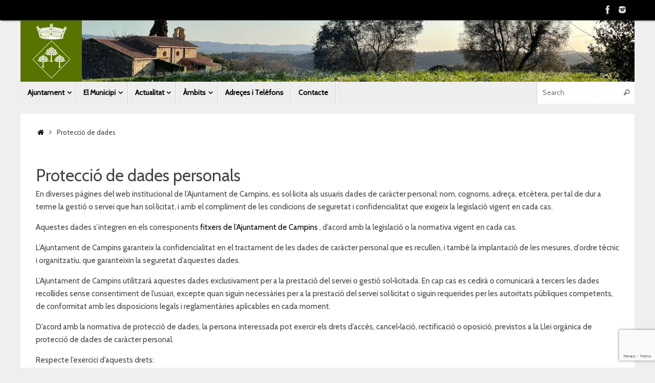

--- FILE ---
content_type: text/html; charset=UTF-8
request_url: https://campins.cat/proteccio-de-dades/
body_size: 16250
content:
<!DOCTYPE html>
<html lang="ca">
<head>

<meta http-equiv="X-UA-Compatible" content="IE=edge,chrome=1" />
<meta name="viewport" content="width=device-width, user-scalable=no, initial-scale=1.0, minimum-scale=1.0, maximum-scale=1.0">
<meta http-equiv="Content-Type" content="text/html; charset=UTF-8" />
<link rel="profile" href="http://gmpg.org/xfn/11" />
<link rel="pingback" href="https://campins.cat/xmlrpc.php" />
<title>Protecció de dades &#8211; Ajuntament de Campins</title>
<meta name='robots' content='max-image-preview:large' />
	<style>img:is([sizes="auto" i], [sizes^="auto," i]) { contain-intrinsic-size: 3000px 1500px }</style>
	<link rel='dns-prefetch' href='//fonts.googleapis.com' />
<link rel="alternate" type="application/rss+xml" title="Ajuntament de Campins &raquo; Canal d&#039;informació" href="https://campins.cat/feed/" />
<script type="text/javascript">
/* <![CDATA[ */
window._wpemojiSettings = {"baseUrl":"https:\/\/s.w.org\/images\/core\/emoji\/16.0.1\/72x72\/","ext":".png","svgUrl":"https:\/\/s.w.org\/images\/core\/emoji\/16.0.1\/svg\/","svgExt":".svg","source":{"concatemoji":"https:\/\/campins.cat\/wp-includes\/js\/wp-emoji-release.min.js?ver=6.8.3"}};
/*! This file is auto-generated */
!function(s,n){var o,i,e;function c(e){try{var t={supportTests:e,timestamp:(new Date).valueOf()};sessionStorage.setItem(o,JSON.stringify(t))}catch(e){}}function p(e,t,n){e.clearRect(0,0,e.canvas.width,e.canvas.height),e.fillText(t,0,0);var t=new Uint32Array(e.getImageData(0,0,e.canvas.width,e.canvas.height).data),a=(e.clearRect(0,0,e.canvas.width,e.canvas.height),e.fillText(n,0,0),new Uint32Array(e.getImageData(0,0,e.canvas.width,e.canvas.height).data));return t.every(function(e,t){return e===a[t]})}function u(e,t){e.clearRect(0,0,e.canvas.width,e.canvas.height),e.fillText(t,0,0);for(var n=e.getImageData(16,16,1,1),a=0;a<n.data.length;a++)if(0!==n.data[a])return!1;return!0}function f(e,t,n,a){switch(t){case"flag":return n(e,"\ud83c\udff3\ufe0f\u200d\u26a7\ufe0f","\ud83c\udff3\ufe0f\u200b\u26a7\ufe0f")?!1:!n(e,"\ud83c\udde8\ud83c\uddf6","\ud83c\udde8\u200b\ud83c\uddf6")&&!n(e,"\ud83c\udff4\udb40\udc67\udb40\udc62\udb40\udc65\udb40\udc6e\udb40\udc67\udb40\udc7f","\ud83c\udff4\u200b\udb40\udc67\u200b\udb40\udc62\u200b\udb40\udc65\u200b\udb40\udc6e\u200b\udb40\udc67\u200b\udb40\udc7f");case"emoji":return!a(e,"\ud83e\udedf")}return!1}function g(e,t,n,a){var r="undefined"!=typeof WorkerGlobalScope&&self instanceof WorkerGlobalScope?new OffscreenCanvas(300,150):s.createElement("canvas"),o=r.getContext("2d",{willReadFrequently:!0}),i=(o.textBaseline="top",o.font="600 32px Arial",{});return e.forEach(function(e){i[e]=t(o,e,n,a)}),i}function t(e){var t=s.createElement("script");t.src=e,t.defer=!0,s.head.appendChild(t)}"undefined"!=typeof Promise&&(o="wpEmojiSettingsSupports",i=["flag","emoji"],n.supports={everything:!0,everythingExceptFlag:!0},e=new Promise(function(e){s.addEventListener("DOMContentLoaded",e,{once:!0})}),new Promise(function(t){var n=function(){try{var e=JSON.parse(sessionStorage.getItem(o));if("object"==typeof e&&"number"==typeof e.timestamp&&(new Date).valueOf()<e.timestamp+604800&&"object"==typeof e.supportTests)return e.supportTests}catch(e){}return null}();if(!n){if("undefined"!=typeof Worker&&"undefined"!=typeof OffscreenCanvas&&"undefined"!=typeof URL&&URL.createObjectURL&&"undefined"!=typeof Blob)try{var e="postMessage("+g.toString()+"("+[JSON.stringify(i),f.toString(),p.toString(),u.toString()].join(",")+"));",a=new Blob([e],{type:"text/javascript"}),r=new Worker(URL.createObjectURL(a),{name:"wpTestEmojiSupports"});return void(r.onmessage=function(e){c(n=e.data),r.terminate(),t(n)})}catch(e){}c(n=g(i,f,p,u))}t(n)}).then(function(e){for(var t in e)n.supports[t]=e[t],n.supports.everything=n.supports.everything&&n.supports[t],"flag"!==t&&(n.supports.everythingExceptFlag=n.supports.everythingExceptFlag&&n.supports[t]);n.supports.everythingExceptFlag=n.supports.everythingExceptFlag&&!n.supports.flag,n.DOMReady=!1,n.readyCallback=function(){n.DOMReady=!0}}).then(function(){return e}).then(function(){var e;n.supports.everything||(n.readyCallback(),(e=n.source||{}).concatemoji?t(e.concatemoji):e.wpemoji&&e.twemoji&&(t(e.twemoji),t(e.wpemoji)))}))}((window,document),window._wpemojiSettings);
/* ]]> */
</script>
<style id='wp-emoji-styles-inline-css' type='text/css'>

	img.wp-smiley, img.emoji {
		display: inline !important;
		border: none !important;
		box-shadow: none !important;
		height: 1em !important;
		width: 1em !important;
		margin: 0 0.07em !important;
		vertical-align: -0.1em !important;
		background: none !important;
		padding: 0 !important;
	}
</style>
<link rel='stylesheet' id='wp-block-library-css' href='https://campins.cat/wp-includes/css/dist/block-library/style.min.css?ver=6.8.3' type='text/css' media='all' />
<style id='classic-theme-styles-inline-css' type='text/css'>
/*! This file is auto-generated */
.wp-block-button__link{color:#fff;background-color:#32373c;border-radius:9999px;box-shadow:none;text-decoration:none;padding:calc(.667em + 2px) calc(1.333em + 2px);font-size:1.125em}.wp-block-file__button{background:#32373c;color:#fff;text-decoration:none}
</style>
<style id='global-styles-inline-css' type='text/css'>
:root{--wp--preset--aspect-ratio--square: 1;--wp--preset--aspect-ratio--4-3: 4/3;--wp--preset--aspect-ratio--3-4: 3/4;--wp--preset--aspect-ratio--3-2: 3/2;--wp--preset--aspect-ratio--2-3: 2/3;--wp--preset--aspect-ratio--16-9: 16/9;--wp--preset--aspect-ratio--9-16: 9/16;--wp--preset--color--black: #000000;--wp--preset--color--cyan-bluish-gray: #abb8c3;--wp--preset--color--white: #ffffff;--wp--preset--color--pale-pink: #f78da7;--wp--preset--color--vivid-red: #cf2e2e;--wp--preset--color--luminous-vivid-orange: #ff6900;--wp--preset--color--luminous-vivid-amber: #fcb900;--wp--preset--color--light-green-cyan: #7bdcb5;--wp--preset--color--vivid-green-cyan: #00d084;--wp--preset--color--pale-cyan-blue: #8ed1fc;--wp--preset--color--vivid-cyan-blue: #0693e3;--wp--preset--color--vivid-purple: #9b51e0;--wp--preset--gradient--vivid-cyan-blue-to-vivid-purple: linear-gradient(135deg,rgba(6,147,227,1) 0%,rgb(155,81,224) 100%);--wp--preset--gradient--light-green-cyan-to-vivid-green-cyan: linear-gradient(135deg,rgb(122,220,180) 0%,rgb(0,208,130) 100%);--wp--preset--gradient--luminous-vivid-amber-to-luminous-vivid-orange: linear-gradient(135deg,rgba(252,185,0,1) 0%,rgba(255,105,0,1) 100%);--wp--preset--gradient--luminous-vivid-orange-to-vivid-red: linear-gradient(135deg,rgba(255,105,0,1) 0%,rgb(207,46,46) 100%);--wp--preset--gradient--very-light-gray-to-cyan-bluish-gray: linear-gradient(135deg,rgb(238,238,238) 0%,rgb(169,184,195) 100%);--wp--preset--gradient--cool-to-warm-spectrum: linear-gradient(135deg,rgb(74,234,220) 0%,rgb(151,120,209) 20%,rgb(207,42,186) 40%,rgb(238,44,130) 60%,rgb(251,105,98) 80%,rgb(254,248,76) 100%);--wp--preset--gradient--blush-light-purple: linear-gradient(135deg,rgb(255,206,236) 0%,rgb(152,150,240) 100%);--wp--preset--gradient--blush-bordeaux: linear-gradient(135deg,rgb(254,205,165) 0%,rgb(254,45,45) 50%,rgb(107,0,62) 100%);--wp--preset--gradient--luminous-dusk: linear-gradient(135deg,rgb(255,203,112) 0%,rgb(199,81,192) 50%,rgb(65,88,208) 100%);--wp--preset--gradient--pale-ocean: linear-gradient(135deg,rgb(255,245,203) 0%,rgb(182,227,212) 50%,rgb(51,167,181) 100%);--wp--preset--gradient--electric-grass: linear-gradient(135deg,rgb(202,248,128) 0%,rgb(113,206,126) 100%);--wp--preset--gradient--midnight: linear-gradient(135deg,rgb(2,3,129) 0%,rgb(40,116,252) 100%);--wp--preset--font-size--small: 13px;--wp--preset--font-size--medium: 20px;--wp--preset--font-size--large: 36px;--wp--preset--font-size--x-large: 42px;--wp--preset--spacing--20: 0.44rem;--wp--preset--spacing--30: 0.67rem;--wp--preset--spacing--40: 1rem;--wp--preset--spacing--50: 1.5rem;--wp--preset--spacing--60: 2.25rem;--wp--preset--spacing--70: 3.38rem;--wp--preset--spacing--80: 5.06rem;--wp--preset--shadow--natural: 6px 6px 9px rgba(0, 0, 0, 0.2);--wp--preset--shadow--deep: 12px 12px 50px rgba(0, 0, 0, 0.4);--wp--preset--shadow--sharp: 6px 6px 0px rgba(0, 0, 0, 0.2);--wp--preset--shadow--outlined: 6px 6px 0px -3px rgba(255, 255, 255, 1), 6px 6px rgba(0, 0, 0, 1);--wp--preset--shadow--crisp: 6px 6px 0px rgba(0, 0, 0, 1);}:where(.is-layout-flex){gap: 0.5em;}:where(.is-layout-grid){gap: 0.5em;}body .is-layout-flex{display: flex;}.is-layout-flex{flex-wrap: wrap;align-items: center;}.is-layout-flex > :is(*, div){margin: 0;}body .is-layout-grid{display: grid;}.is-layout-grid > :is(*, div){margin: 0;}:where(.wp-block-columns.is-layout-flex){gap: 2em;}:where(.wp-block-columns.is-layout-grid){gap: 2em;}:where(.wp-block-post-template.is-layout-flex){gap: 1.25em;}:where(.wp-block-post-template.is-layout-grid){gap: 1.25em;}.has-black-color{color: var(--wp--preset--color--black) !important;}.has-cyan-bluish-gray-color{color: var(--wp--preset--color--cyan-bluish-gray) !important;}.has-white-color{color: var(--wp--preset--color--white) !important;}.has-pale-pink-color{color: var(--wp--preset--color--pale-pink) !important;}.has-vivid-red-color{color: var(--wp--preset--color--vivid-red) !important;}.has-luminous-vivid-orange-color{color: var(--wp--preset--color--luminous-vivid-orange) !important;}.has-luminous-vivid-amber-color{color: var(--wp--preset--color--luminous-vivid-amber) !important;}.has-light-green-cyan-color{color: var(--wp--preset--color--light-green-cyan) !important;}.has-vivid-green-cyan-color{color: var(--wp--preset--color--vivid-green-cyan) !important;}.has-pale-cyan-blue-color{color: var(--wp--preset--color--pale-cyan-blue) !important;}.has-vivid-cyan-blue-color{color: var(--wp--preset--color--vivid-cyan-blue) !important;}.has-vivid-purple-color{color: var(--wp--preset--color--vivid-purple) !important;}.has-black-background-color{background-color: var(--wp--preset--color--black) !important;}.has-cyan-bluish-gray-background-color{background-color: var(--wp--preset--color--cyan-bluish-gray) !important;}.has-white-background-color{background-color: var(--wp--preset--color--white) !important;}.has-pale-pink-background-color{background-color: var(--wp--preset--color--pale-pink) !important;}.has-vivid-red-background-color{background-color: var(--wp--preset--color--vivid-red) !important;}.has-luminous-vivid-orange-background-color{background-color: var(--wp--preset--color--luminous-vivid-orange) !important;}.has-luminous-vivid-amber-background-color{background-color: var(--wp--preset--color--luminous-vivid-amber) !important;}.has-light-green-cyan-background-color{background-color: var(--wp--preset--color--light-green-cyan) !important;}.has-vivid-green-cyan-background-color{background-color: var(--wp--preset--color--vivid-green-cyan) !important;}.has-pale-cyan-blue-background-color{background-color: var(--wp--preset--color--pale-cyan-blue) !important;}.has-vivid-cyan-blue-background-color{background-color: var(--wp--preset--color--vivid-cyan-blue) !important;}.has-vivid-purple-background-color{background-color: var(--wp--preset--color--vivid-purple) !important;}.has-black-border-color{border-color: var(--wp--preset--color--black) !important;}.has-cyan-bluish-gray-border-color{border-color: var(--wp--preset--color--cyan-bluish-gray) !important;}.has-white-border-color{border-color: var(--wp--preset--color--white) !important;}.has-pale-pink-border-color{border-color: var(--wp--preset--color--pale-pink) !important;}.has-vivid-red-border-color{border-color: var(--wp--preset--color--vivid-red) !important;}.has-luminous-vivid-orange-border-color{border-color: var(--wp--preset--color--luminous-vivid-orange) !important;}.has-luminous-vivid-amber-border-color{border-color: var(--wp--preset--color--luminous-vivid-amber) !important;}.has-light-green-cyan-border-color{border-color: var(--wp--preset--color--light-green-cyan) !important;}.has-vivid-green-cyan-border-color{border-color: var(--wp--preset--color--vivid-green-cyan) !important;}.has-pale-cyan-blue-border-color{border-color: var(--wp--preset--color--pale-cyan-blue) !important;}.has-vivid-cyan-blue-border-color{border-color: var(--wp--preset--color--vivid-cyan-blue) !important;}.has-vivid-purple-border-color{border-color: var(--wp--preset--color--vivid-purple) !important;}.has-vivid-cyan-blue-to-vivid-purple-gradient-background{background: var(--wp--preset--gradient--vivid-cyan-blue-to-vivid-purple) !important;}.has-light-green-cyan-to-vivid-green-cyan-gradient-background{background: var(--wp--preset--gradient--light-green-cyan-to-vivid-green-cyan) !important;}.has-luminous-vivid-amber-to-luminous-vivid-orange-gradient-background{background: var(--wp--preset--gradient--luminous-vivid-amber-to-luminous-vivid-orange) !important;}.has-luminous-vivid-orange-to-vivid-red-gradient-background{background: var(--wp--preset--gradient--luminous-vivid-orange-to-vivid-red) !important;}.has-very-light-gray-to-cyan-bluish-gray-gradient-background{background: var(--wp--preset--gradient--very-light-gray-to-cyan-bluish-gray) !important;}.has-cool-to-warm-spectrum-gradient-background{background: var(--wp--preset--gradient--cool-to-warm-spectrum) !important;}.has-blush-light-purple-gradient-background{background: var(--wp--preset--gradient--blush-light-purple) !important;}.has-blush-bordeaux-gradient-background{background: var(--wp--preset--gradient--blush-bordeaux) !important;}.has-luminous-dusk-gradient-background{background: var(--wp--preset--gradient--luminous-dusk) !important;}.has-pale-ocean-gradient-background{background: var(--wp--preset--gradient--pale-ocean) !important;}.has-electric-grass-gradient-background{background: var(--wp--preset--gradient--electric-grass) !important;}.has-midnight-gradient-background{background: var(--wp--preset--gradient--midnight) !important;}.has-small-font-size{font-size: var(--wp--preset--font-size--small) !important;}.has-medium-font-size{font-size: var(--wp--preset--font-size--medium) !important;}.has-large-font-size{font-size: var(--wp--preset--font-size--large) !important;}.has-x-large-font-size{font-size: var(--wp--preset--font-size--x-large) !important;}
:where(.wp-block-post-template.is-layout-flex){gap: 1.25em;}:where(.wp-block-post-template.is-layout-grid){gap: 1.25em;}
:where(.wp-block-columns.is-layout-flex){gap: 2em;}:where(.wp-block-columns.is-layout-grid){gap: 2em;}
:root :where(.wp-block-pullquote){font-size: 1.5em;line-height: 1.6;}
</style>
<link rel='stylesheet' id='contact-form-7-css' href='https://campins.cat/wp-content/plugins/contact-form-7/includes/css/styles.css?ver=6.1.3' type='text/css' media='all' />
<link rel='stylesheet' id='tempera-fonts-css' href='https://campins.cat/wp-content/themes/tempera/fonts/fontfaces.css?ver=1.8.3' type='text/css' media='all' />
<link rel='stylesheet' id='chld_thm_cfg_parent-css' href='https://campins.cat/wp-content/themes/tempera/style.css?ver=6.8.3' type='text/css' media='all' />
<link rel='stylesheet' id='tempera-style-css' href='https://campins.cat/wp-content/themes/tempera-child02/style.css?ver=1.8.3' type='text/css' media='all' />
<style id='tempera-style-inline-css' type='text/css'>
#header, #main, #topbar-inner { max-width: 1200px; } #container.one-column { } #container.two-columns-right #secondary { width:280px; float:right; } #container.two-columns-right #content { width:calc(100% - 310px); float:left; } #container.two-columns-left #primary { width:280px; float:left; } #container.two-columns-left #content { width:calc(100% - 310px); float:right; } #container.three-columns-right .sidey { width:140px; float:left; } #container.three-columns-right #primary { margin-left:15px; margin-right:15px; } #container.three-columns-right #content { width: calc(100% - 310px); float:left;} #container.three-columns-left .sidey { width:140px; float:left; } #container.three-columns-left #secondary {margin-left:15px; margin-right:15px; } #container.three-columns-left #content { width: calc(100% - 310px); float:right; } #container.three-columns-sided .sidey { width:140px; float:left; } #container.three-columns-sided #secondary { float:right; } #container.three-columns-sided #content { width: calc(100% - 340px); float:right; margin: 0 170px 0 -1200px; } body { font-family: "Cabin"; } #content h1.entry-title a, #content h2.entry-title a, #content h1.entry-title , #content h2.entry-title { font-family: "Cabin"; } .widget-title, .widget-title a { font-family: "Cabin"; } .entry-content h1, .entry-content h2, .entry-content h3, .entry-content h4, .entry-content h5, .entry-content h6, #comments #reply-title, .nivo-caption h2, #front-text1 h2, #front-text2 h2, .column-header-image, .column-header-noimage { font-family: "Cabin"; } #site-title span a { font-family: "Cabin"; } #access ul li a, #access ul li a span { font-family: "Cabin"; } body { color: #444444; background-color: #171717 } a { color: #000000; } a:hover,.entry-meta span a:hover, .comments-link a:hover { color: #000000; } #header { ; } #site-title span a { color:#171717; } #site-description { color:#999999; } .socials a { background-color: #666666; } .socials .socials-hover { background-color: #647412; } /* Main menu top level */ #access a, #nav-toggle span, li.menu-main-search .searchform input[type="search"] { color: #000000; } li.menu-main-search .searchform input[type="search"] { background-color: #ffffff; border-left-color: #d0d0d0; } #access, #nav-toggle {background-color: #EEEEEE; } #access > .menu > ul > li > a > span { border-color: #d0d0d0; -webkit-box-shadow: 1px 0 0 #ffffff; box-shadow: 1px 0 0 #ffffff; } /*.rtl #access > .menu > ul > li > a > span { -webkit-box-shadow: -1px 0 0 #ffffff; box-shadow: -1px 0 0 #ffffff; } */ #access a:hover {background-color: #fbfbfb; } #access ul li.current_page_item > a, #access ul li.current-menu-item > a, #access ul li.current_page_ancestor > a, #access ul li.current-menu-ancestor > a { background-color: #fbfbfb; } /* Main menu Submenus */ #access > .menu > ul > li > ul:before {border-bottom-color:#cccccc;} #access ul ul ul li:first-child:before { border-right-color:#cccccc;} #access ul ul li { background-color:#cccccc; border-top-color:#dadada; border-bottom-color:#c1c1c1} #access ul ul li a{color:#000000} #access ul ul li a:hover{background:#dadada} #access ul ul li.current_page_item > a, #access ul ul li.current-menu-item > a, #access ul ul li.current_page_ancestor > a, #access ul ul li.current-menu-ancestor > a { background-color:#dadada; } #topbar { background-color: #000000;border-bottom-color:#282828; box-shadow:3px 0 3px #000000; } .topmenu ul li a, .topmenu .searchsubmit { color: #ffffff; } .topmenu ul li a:hover, .topmenu .searchform input[type="search"] { color: #000000; border-bottom-color: rgba( 78,80,80, 0.5); } #main { background-color: #FFFFFF; } #author-info, #entry-author-info, #content .page-title { border-color: #4e5050; background: #F7F7F7; } #entry-author-info #author-avatar, #author-info #author-avatar { border-color: #EEEEEE; } .sidey .widget-container { color: #333333; ; } .sidey .widget-title { color: #666666; background-color: #F7F7F7;border-color:#cfcfcf;} .sidey .widget-container a {} .sidey .widget-container a:hover {} .entry-content h1, .entry-content h2, .entry-content h3, .entry-content h4, .entry-content h5, .entry-content h6 { color: #444444; } .sticky .entry-header {border-color:#4e5050 } .entry-title, .entry-title a { color: #444444; } .entry-title a:hover { color: #000000; } #content span.entry-format { color: #000000; background-color: #EEEEEE; } #footer { color: #AAAAAA; ; } #footer2 { color: #AAAAAA; background-color: #F7F7F7; } #footer a { ; } #footer a:hover { ; } #footer2 a, .footermenu ul li:after { ; } #footer2 a:hover { ; } #footer .widget-container { color: #666666; ; } #footer .widget-title { color: #ffffff; background-color: #647412;border-color:#3c4c00 } a.continue-reading-link, #cryout_ajax_more_trigger { color:#000000; background:#EEEEEE; border-bottom-color:#4e5050; } a.continue-reading-link:hover { border-bottom-color:#647412; } a.continue-reading-link i.crycon-right-dir {color:#4e5050} a.continue-reading-link:hover i.crycon-right-dir {color:#647412} .page-link a, .page-link > span > em {border-color:#CCCCCC} .columnmore a {background:#4e5050;color:#F7F7F7} .columnmore a:hover {background:#647412;} .button, #respond .form-submit input#submit, input[type="submit"], input[type="reset"] { background-color: #4e5050; } .button:hover, #respond .form-submit input#submit:hover { background-color: #647412; } .entry-content tr th, .entry-content thead th { color: #444444; } .entry-content table, .entry-content fieldset, .entry-content tr td, .entry-content tr th, .entry-content thead th { border-color: #CCCCCC; } .entry-content tr.even td { background-color: #F7F7F7 !important; } hr { border-color: #CCCCCC; } input[type="text"], input[type="password"], input[type="email"], textarea, select, input[type="color"],input[type="date"],input[type="datetime"],input[type="datetime-local"],input[type="month"],input[type="number"],input[type="range"], input[type="search"],input[type="tel"],input[type="time"],input[type="url"],input[type="week"] { background-color: #F7F7F7; border-color: #CCCCCC #EEEEEE #EEEEEE #CCCCCC; color: #444444; } input[type="submit"], input[type="reset"] { color: #FFFFFF; background-color: #4e5050; } input[type="text"]:hover, input[type="password"]:hover, input[type="email"]:hover, textarea:hover, input[type="color"]:hover, input[type="date"]:hover, input[type="datetime"]:hover, input[type="datetime-local"]:hover, input[type="month"]:hover, input[type="number"]:hover, input[type="range"]:hover, input[type="search"]:hover, input[type="tel"]:hover, input[type="time"]:hover, input[type="url"]:hover, input[type="week"]:hover { background-color: rgba(247,247,247,0.4); } .entry-content pre { border-color: #CCCCCC; border-bottom-color:#4e5050;} .entry-content code { background-color:#F7F7F7;} .entry-content blockquote { border-color: #EEEEEE; } abbr, acronym { border-color: #444444; } .comment-meta a { color: #444444; } #respond .form-allowed-tags { color: #999999; } .entry-meta .crycon-metas:before {color:#CCCCCC;} .entry-meta span a, .comments-link a, .entry-meta {color:#666666;} .entry-meta span a:hover, .comments-link a:hover {} .nav-next a:hover {} .nav-previous a:hover { } .pagination { border-color:#ededed;} .pagination span, .pagination a { background:#F7F7F7; border-left-color:#dddddd; border-right-color:#ffffff; } .pagination a:hover { background: #ffffff; } #searchform input[type="text"] {color:#999999;} .caption-accented .wp-caption { background-color:rgba(78,80,80,0.8); color:#FFFFFF} .tempera-image-one .entry-content img[class*='align'], .tempera-image-one .entry-summary img[class*='align'], .tempera-image-two .entry-content img[class*='align'], .tempera-image-two .entry-summary img[class*='align'], .tempera-image-one .entry-content [class*='wp-block'][class*='align'] img, .tempera-image-one .entry-summary [class*='wp-block'][class*='align'] img, .tempera-image-two .entry-content [class*='wp-block'][class*='align'] img, .tempera-image-two .entry-summary [class*='wp-block'][class*='align'] img { border-color:#4e5050;} html { font-size:15px; line-height:1.7; } .entry-content, .entry-summary, #frontpage blockquote { text-align:Center; } .entry-content, .entry-summary, .widget-area { ; } #bg_image {display:block;margin:0 auto;} #content h1.entry-title, #content h2.entry-title { font-size:34px ;} .widget-title, .widget-title a { font-size:18px ;} h1 { font-size: 2.526em; } h2 { font-size: 2.202em; } h3 { font-size: 1.878em; } h4 { font-size: 1.554em; } h5 { font-size: 1.23em; } h6 { font-size: 0.906em; } #site-title { font-size:38px ;} #access ul li a, li.menu-main-search .searchform input[type="search"] { font-size:14px ;} #respond .form-allowed-tags { display:none;} .nocomments, .nocomments2 {display:none;} .comments-link span { display:none;} #header-container > div { margin:0px 0 0 0px;} .entry-content p, .entry-content ul, .entry-content ol, .entry-content dd, .entry-content pre, .entry-content hr, .entry-summary p, .commentlist p { margin-bottom: 1.0em; } header.entry-header > .entry-meta { display: none; } #toTop {background:#FFFFFF;margin-left:1350px;} #toTop:hover .crycon-back2top:before {color:#647412;} @media (max-width: 1245px) { #footer2 #toTop { position: relative; margin-left: auto !important; margin-right: auto !important; bottom: 0; display: block; width: 45px; border-radius: 4px 4px 0 0; opacity: 1; } } #main {margin-top:20px; } #forbottom {margin-left: 30px; margin-right: 30px;} #header-widget-area { width: 25%; } #branding { height:120px; } @media (max-width: 1920px) {#branding, #bg_image { display: block; height:auto; max-width:100%; min-height:inherit !important; display: block; } } 
ul.upcoming-events{text-align: left!important;padding: 0px;margin: 0px;} h2.entry-title {display: block !important;}
</style>
<link rel='stylesheet' id='chld_thm_cfg_separate-css' href='https://campins.cat/wp-content/themes/tempera-child02/ctc-style.css?ver=6.8.3' type='text/css' media='all' />
<link rel='stylesheet' id='tempera-googlefonts-css' href='//fonts.googleapis.com/css?family=Cabin' type='text/css' media='screen' />
<link rel='stylesheet' id='tempera-mobile-css' href='https://campins.cat/wp-content/themes/tempera/styles/style-mobile.css?ver=1.8.3' type='text/css' media='all' />
<link rel='stylesheet' id='dashicons-css' href='https://campins.cat/wp-includes/css/dashicons.min.css?ver=6.8.3' type='text/css' media='all' />
<link rel='stylesheet' id='my-calendar-lists-css' href='https://campins.cat/wp-content/plugins/my-calendar/css/list-presets.css?ver=3.6.16' type='text/css' media='all' />
<link rel='stylesheet' id='my-calendar-reset-css' href='https://campins.cat/wp-content/plugins/my-calendar/css/reset.css?ver=3.6.16' type='text/css' media='all' />
<link rel='stylesheet' id='my-calendar-style-css' href='https://campins.cat/wp-content/plugins/my-calendar/styles/twentytwentytwo.css?ver=3.6.16-twentytwentytwo-css' type='text/css' media='all' />
<style id='my-calendar-style-inline-css' type='text/css'>

/* Styles by My Calendar - Joe Dolson https://www.joedolson.com/ */

.mc-main, .mc-event, .my-calendar-modal, .my-calendar-modal-overlay, .mc-event-list {--primary-dark: #000000; --primary-light: #c5e8e8; --secondary-light: #ffffff; --secondary-dark: #000; --highlight-dark: #eeee22; --highlight-light: #efefef; --close-button: #cc040a; --search-highlight-bg: #f5e6ab; --navbar-background: transparent; --nav-button-bg: #fff; --nav-button-color: #313233; --nav-button-border: #313233; --nav-input-border: #313233; --nav-input-background: #fff; --nav-input-color: #313233; --grid-cell-border: #008aed; --grid-header-border: #1e73be; --grid-header-color: #000000; --grid-weekend-color: #000000; --grid-header-bg: transparent; --grid-weekend-bg: transparent; --grid-cell-background: #7ababa; --current-day-border: #727272; --current-day-color: #313233; --current-day-bg: transparent; --date-has-events-bg: #313233; --date-has-events-color: #f6f7f7; --calendar-heading: clamp( 1.125rem, 24px, 2.5rem ); --event-title: clamp( 1.25rem, 24px, 2.5rem ); --grid-date: 16px; --grid-date-heading: clamp( .75rem, 16px, 1.5rem ); --modal-title: 1.5rem; --navigation-controls: clamp( .75rem, 16px, 1.5rem ); --card-heading: 1.125rem; --list-date: 1.25rem; --author-card: clamp( .75rem, 14px, 1.5rem); --single-event-title: clamp( 1.25rem, 24px, 2.5rem ); --mini-time-text: clamp( .75rem, 14px 1.25rem ); --list-event-date: 1.25rem; --list-event-title: 1.2rem; --grid-max-width: 1260px; --list-preset-border-color: #000000; --list-preset-stripe-background: rgba( 0,0,0,.04 ); --list-preset-date-badge-background: #000; --list-preset-date-badge-color: #fff; --list-preset-background: transparent; }
</style>
<link rel='stylesheet' id='cf7cf-style-css' href='https://campins.cat/wp-content/plugins/cf7-conditional-fields/style.css?ver=2.6.6' type='text/css' media='all' />
<!--n2css--><!--n2js--><script type="text/javascript" src="https://campins.cat/wp-includes/js/jquery/jquery.min.js?ver=3.7.1" id="jquery-core-js"></script>
<script type="text/javascript" src="https://campins.cat/wp-includes/js/jquery/jquery-migrate.min.js?ver=3.4.1" id="jquery-migrate-js"></script>
<script></script><link rel="https://api.w.org/" href="https://campins.cat/wp-json/" /><link rel="alternate" title="JSON" type="application/json" href="https://campins.cat/wp-json/wp/v2/pages/1189" /><link rel="EditURI" type="application/rsd+xml" title="RSD" href="https://campins.cat/xmlrpc.php?rsd" />
<meta name="generator" content="WordPress 6.8.3" />
<link rel="canonical" href="https://campins.cat/proteccio-de-dades/" />
<link rel='shortlink' href='https://campins.cat/?p=1189' />
<link rel="alternate" title="oEmbed (JSON)" type="application/json+oembed" href="https://campins.cat/wp-json/oembed/1.0/embed?url=https%3A%2F%2Fcampins.cat%2Fproteccio-de-dades%2F" />
<link rel="alternate" title="oEmbed (XML)" type="text/xml+oembed" href="https://campins.cat/wp-json/oembed/1.0/embed?url=https%3A%2F%2Fcampins.cat%2Fproteccio-de-dades%2F&#038;format=xml" />
<meta name="generator" content="Powered by WPBakery Page Builder - drag and drop page builder for WordPress."/>
<style type="text/css" id="custom-background-css">
body.custom-background { background-color: #efefef; }
</style>
	<link rel="icon" href="https://campins.cat/wp-content/uploads/2017/09/cropped-escut_campins-32x32.png" sizes="32x32" />
<link rel="icon" href="https://campins.cat/wp-content/uploads/2017/09/cropped-escut_campins-192x192.png" sizes="192x192" />
<link rel="apple-touch-icon" href="https://campins.cat/wp-content/uploads/2017/09/cropped-escut_campins-180x180.png" />
<meta name="msapplication-TileImage" content="https://campins.cat/wp-content/uploads/2017/09/cropped-escut_campins-270x270.png" />
	<!--[if lt IE 9]>
	<script>
	document.createElement('header');
	document.createElement('nav');
	document.createElement('section');
	document.createElement('article');
	document.createElement('aside');
	document.createElement('footer');
	</script>
	<![endif]-->
			<style type="text/css" id="wp-custom-css">
			/*
Podeu afegir el vostre CSS aquí.

Feu clic a la icona d'ajuda de dalt si voleu saber-ne més.
*/
 a.read-more {
    display:none;
 }

.menu-item{
	font-weight: bold;
}

a {
	text-decoration: none !important;
}		</style>
		<noscript><style> .wpb_animate_when_almost_visible { opacity: 1; }</style></noscript>
<!-- BEGIN Tracking code for Matomo -->
<script type="text/javascript">var _paq = window._paq || []; _paq.push(["disableCookies"]); _paq.push(["setCustomVariable",1,"Visitor","_unknown","visit"]); _paq.push(["trackPageView"]); _paq.push(["enableLinkTracking"]); (function() { var u="https://piwik.enginy.eu/"; _paq.push(["setTrackerUrl", u+"piwik.php"]); _paq.push(["setSiteId", "17"]); var d=document, g=d.createElement("script"), s=d.getElementsByTagName("script")[0]; g.type="text/javascript"; g.defer=true; g.async=true; g.src=u+"piwik.js"; s.parentNode.insertBefore(g,s); })();</script>
<!-- END Tracking code for Matomo -->

</head>
<body class="wp-singular page-template-default page page-id-1189 custom-background wp-theme-tempera wp-child-theme-tempera-child02 tempera-image-none caption-dark magazine-layout tempera-comment-placeholders tempera-menu-left wpb-js-composer js-comp-ver-8.7.2 vc_responsive">

	<a class="skip-link screen-reader-text" href="#main" title="Skip to content"> Skip to content </a>
	
<div id="wrapper" class="hfeed">
<div id="topbar" ><div id="topbar-inner"> <div class="socials" id="sheader">
			<a  target="_blank"  href="https://www.facebook.com/AjuntamentDeCampins"
			class="socialicons social-Facebook" title="Facebook Campins">
				<img alt="Facebook" src="https://campins.cat/wp-content/themes/tempera/images/socials/Facebook.png" />
			</a>
			<a  href="https://www.instagram.com/ajuntamentcampins/"
			class="socialicons social-Instagram" title="Instagram Campins">
				<img alt="Instagram" src="https://campins.cat/wp-content/themes/tempera/images/socials/Instagram.png" />
			</a></div> </div></div>

<div id="header-full">
	<header id="header">
		<div id="masthead">
			<div id="branding" role="banner" >
				<img id="bg_image" alt="Ajuntament de Campins" title="Ajuntament de Campins" src="https://campins.cat/wp-content/uploads/2022/05/cropped-SANT-GUILLEM-MARC-2021.jpg"  />	<div id="header-container">
	<div><a id="logo" href="https://campins.cat/" ><img title="Ajuntament de Campins" alt="Ajuntament de Campins" src="https://campins.cat/wp-content/uploads/2017/09/escut_campinsmini.png" /></a></div></div>								<div style="clear:both;"></div>
			</div><!-- #branding -->
			<button id="nav-toggle"><span>&nbsp;</span></button>
			<nav id="access" class="jssafe" role="navigation">
					<div class="skip-link screen-reader-text"><a href="#content" title="Skip to content">
		Skip to content	</a></div>
	<div class="menu"><ul id="prime_nav" class="menu"><li id="menu-item-219" class="menu-item menu-item-type-custom menu-item-object-custom menu-item-has-children menu-item-219"><a href="#"><span>Ajuntament</span></a>
<ul class="sub-menu">
	<li id="menu-item-1454" class="menu-item menu-item-type-custom menu-item-object-custom menu-item-has-children menu-item-1454"><a href="#"><span>Ajuntament</span></a>
	<ul class="sub-menu">
		<li id="menu-item-221" class="menu-item menu-item-type-post_type menu-item-object-page menu-item-221"><a href="https://campins.cat/alcaldia/"><span>Alcaldia</span></a></li>
		<li id="menu-item-224" class="menu-item menu-item-type-post_type menu-item-object-page menu-item-224"><a href="https://campins.cat/oficina-municipal/"><span>Oficina Municipal</span></a></li>
		<li id="menu-item-222" class="menu-item menu-item-type-post_type menu-item-object-page menu-item-222"><a href="https://campins.cat/consistori/"><span>Consistori</span></a></li>
		<li id="menu-item-225" class="menu-item menu-item-type-post_type menu-item-object-page menu-item-225"><a href="https://campins.cat/regidories/"><span>Regidories</span></a></li>
		<li id="menu-item-223" class="menu-item menu-item-type-post_type menu-item-object-page menu-item-223"><a href="https://campins.cat/grups-municipals/"><span>Grups Municipals</span></a></li>
		<li id="menu-item-228" class="menu-item menu-item-type-post_type menu-item-object-page menu-item-has-children menu-item-228"><a href="https://campins.cat/organismes-autonoms/"><span>Organismes Autònoms</span></a>
		<ul class="sub-menu">
			<li id="menu-item-233" class="menu-item menu-item-type-post_type menu-item-object-page menu-item-has-children menu-item-233"><a href="https://campins.cat/servei-municipal-d-aigua/"><span>Servei Municipal d’ Aigua</span></a>
			<ul class="sub-menu">
				<li id="menu-item-231" class="menu-item menu-item-type-post_type menu-item-object-page menu-item-231"><a href="https://campins.cat/el-consum/"><span>El Consum</span></a></li>
				<li id="menu-item-232" class="menu-item menu-item-type-post_type menu-item-object-page menu-item-232"><a href="https://campins.cat/la-xarxa-d-abastament/"><span>La Xarxa d’ Abastament</span></a></li>
			</ul>
</li>
		</ul>
</li>
		<li id="menu-item-230" class="menu-item menu-item-type-post_type menu-item-object-page menu-item-230"><a href="https://campins.cat/tecnics-municipals/"><span>Tècnics Municipals</span></a></li>
		<li id="menu-item-229" class="menu-item menu-item-type-post_type menu-item-object-page menu-item-229"><a href="https://campins.cat/plans-campanyes-programes/"><span>Plans/ Campanyes/ Programes</span></a></li>
	</ul>
</li>
	<li id="menu-item-1456" class="menu-item menu-item-type-custom menu-item-object-custom menu-item-has-children menu-item-1456"><a href="#"><span>Informació Oficial</span></a>
	<ul class="sub-menu">
		<li id="menu-item-238" class="menu-item menu-item-type-post_type menu-item-object-page menu-item-238"><a href="https://campins.cat/plens-municipals/"><span>Plens Municipals</span></a></li>
		<li id="menu-item-2402" class="menu-item menu-item-type-post_type menu-item-object-page menu-item-2402"><a href="https://campins.cat/actes-de-sessions/"><span>Actes de Sessions de Plens</span></a></li>
		<li id="menu-item-1984" class="menu-item menu-item-type-custom menu-item-object-custom menu-item-1984"><a href="https://campins.eadministracio.cat/board"><span>Anuncis Oficials</span></a></li>
		<li id="menu-item-1996" class="menu-item menu-item-type-post_type menu-item-object-page menu-item-1996"><a href="https://campins.cat/informacio-oficial/https-campins-eadministracio-cat-board/"><span>Normatives</span></a></li>
		<li id="menu-item-3127" class="menu-item menu-item-type-custom menu-item-object-custom menu-item-3127"><a href="https://www.seu-e.cat/ca/web/campins/govern-obert-i-transparencia/accio-de-govern-i-normativa/normativa-plans-i-programes/ordenances-reguladores-i-reglaments"><span>Ordenances fiscals</span></a></li>
		<li id="menu-item-5143" class="menu-item menu-item-type-custom menu-item-object-custom menu-item-5143"><a href="https://www.seu-e.cat/ca/web/campins/govern-obert-i-transparencia/accio-de-govern-i-normativa/normativa-plans-i-programes/ordenances-reguladores-i-reglaments"><span>Reglaments</span></a></li>
		<li id="menu-item-237" class="menu-item menu-item-type-post_type menu-item-object-page menu-item-237"><a href="https://campins.cat/normes-urbanistiques/"><span>Normes Urbanístiques</span></a></li>
		<li id="menu-item-239" class="menu-item menu-item-type-custom menu-item-object-custom menu-item-239"><a target="_blank" href="https://dtes.gencat.cat/rpucportal/#/consulta/detallExpedient/253925"><span>POUM</span></a></li>
	</ul>
</li>
	<li id="menu-item-1457" class="menu-item menu-item-type-custom menu-item-object-custom menu-item-has-children menu-item-1457"><a href="#"><span>Informació econòmico-financera</span></a>
	<ul class="sub-menu">
		<li id="menu-item-1373" class="menu-item menu-item-type-custom menu-item-object-custom menu-item-1373"><a target="_blank" href="https://www.seu-e.cat/web/campins/govern-obert-i-transparencia/gestio-economica/pressupost/pressupost/despeses-per-programa"><span>Pressupostos</span></a></li>
		<li id="menu-item-1423" class="menu-item menu-item-type-custom menu-item-object-custom menu-item-1423"><a target="_blank" href="https://www.seu-e.cat/ca/web/consorciaoc/govern-obert-i-transparencia/gestio-economica/gestio-economica/periode-mitja-de-pagament-a-proveidors"><span>Període mig de pagament</span></a></li>
	</ul>
</li>
	<li id="menu-item-1458" class="menu-item menu-item-type-custom menu-item-object-custom menu-item-has-children menu-item-1458"><a href="#"><span>Tràmits i gestions</span></a>
	<ul class="sub-menu">
		<li id="menu-item-278" class="menu-item menu-item-type-post_type menu-item-object-page menu-item-278"><a href="https://campins.cat/oficines-d-atencio-al-ciutada/"><span>Oficines d&#8217; Atenció al Ciutadà</span></a></li>
		<li id="menu-item-1172" class="menu-item menu-item-type-custom menu-item-object-custom menu-item-1172"><a target="_blank" href="https://campins.eadministracio.cat/?x=5vPDd5HvtwhRtEtQuuAeUyuy0RGkpSzSP8sXqCKr3RD98tB*p8tQaQpvBDD7txlNP8Njh8OOCgZ2jjCsThZxosH6rY7JggJPbUbKmXpJZ8pY75R6wMkCxRJa3Ipimhla3JTZxjpC*J5FsyvdMBQbk-FEGZ0CbzG7qZFeFrnzYggCAqoxEwZC8GKt9KWxXmQp7H3VJ9rlQDyR-qHoljrosg"><span>Instància genèrica (Online)</span></a></li>
		<li id="menu-item-1682" class="menu-item menu-item-type-post_type menu-item-object-page menu-item-1682"><a href="https://campins.cat/llistat-de-tramits-i-gestions/"><span>Llistat de tràmits i gestions</span></a></li>
		<li id="menu-item-280" class="menu-item menu-item-type-post_type menu-item-object-page menu-item-280"><a href="https://campins.cat/hisenda-impostos/"><span>Hisenda / Impostos</span></a></li>
		<li id="menu-item-282" class="menu-item menu-item-type-post_type menu-item-object-page menu-item-282"><a href="https://campins.cat/carpeta-ciutadana/"><span>Carpeta Ciutadana</span></a></li>
		<li id="menu-item-281" class="menu-item menu-item-type-post_type menu-item-object-page menu-item-281"><a href="https://campins.cat/factura-electronica/"><span>Factura Electrònica</span></a></li>
	</ul>
</li>
	<li id="menu-item-1427" class="menu-item menu-item-type-custom menu-item-object-custom menu-item-1427"><a target="_blank" href="http://campins.eadministracio.cat/info.0"><span>Informació de la Seu Electrònica</span></a></li>
	<li id="menu-item-1784" class="menu-item menu-item-type-custom menu-item-object-custom menu-item-1784"><a target="_blank" href="http://xam.diba.cat/wiki/arxiu-municipal-de-campins"><span>Arxiu Municipal</span></a></li>
</ul>
</li>
<li id="menu-item-248" class="menu-item menu-item-type-post_type menu-item-object-page menu-item-has-children menu-item-248"><a href="https://campins.cat/el-municipi/"><span>El Municipi</span></a>
<ul class="sub-menu">
	<li id="menu-item-290" class="menu-item menu-item-type-post_type menu-item-object-page menu-item-has-children menu-item-290"><a href="https://campins.cat/guia-del-municipi/"><span>Guia del Municipi</span></a>
	<ul class="sub-menu">
		<li id="menu-item-292" class="menu-item menu-item-type-post_type menu-item-object-page menu-item-292"><a href="https://campins.cat/com-arribar/"><span>Com Arribar</span></a></li>
		<li id="menu-item-293" class="menu-item menu-item-type-post_type menu-item-object-page menu-item-293"><a href="https://campins.cat/transport-public/"><span>Transport Públic</span></a></li>
		<li id="menu-item-291" class="menu-item menu-item-type-post_type menu-item-object-page menu-item-291"><a href="https://campins.cat/guia-del-municipi/"><span>Guia del Municipi</span></a></li>
		<li id="menu-item-294" class="menu-item menu-item-type-post_type menu-item-object-page menu-item-294"><a href="https://campins.cat/equipaments/"><span>Equipaments</span></a></li>
		<li id="menu-item-1440" class="menu-item menu-item-type-post_type menu-item-object-page menu-item-1440"><a href="https://campins.cat/biblioteca/"><span>Biblioteca</span></a></li>
		<li id="menu-item-213" class="menu-item menu-item-type-post_type menu-item-object-page menu-item-213"><a href="https://campins.cat/restaurants-i-allotjaments/"><span>Restaurants i Allotjaments</span></a></li>
		<li id="menu-item-212" class="menu-item menu-item-type-post_type menu-item-object-page menu-item-212"><a href="https://campins.cat/empreses-i-comercos/"><span>Empreses i Comerços</span></a></li>
		<li id="menu-item-295" class="menu-item menu-item-type-post_type menu-item-object-page menu-item-295"><a href="https://campins.cat/entitats-i-associacions/"><span>Entitats i Associacions</span></a></li>
		<li id="menu-item-296" class="menu-item menu-item-type-post_type menu-item-object-page menu-item-296"><a href="https://campins.cat/llocs-d-interes/"><span>Llocs d’ Interès</span></a></li>
		<li id="menu-item-301" class="menu-item menu-item-type-post_type menu-item-object-page menu-item-301"><a href="https://campins.cat/passejades-2/"><span>Passejades</span></a></li>
		<li id="menu-item-302" class="menu-item menu-item-type-post_type menu-item-object-page menu-item-302"><a href="https://campins.cat/passejades/"><span>El Camí</span></a></li>
		<li id="menu-item-303" class="menu-item menu-item-type-post_type menu-item-object-page menu-item-303"><a href="https://campins.cat/viu-el-parc-a-campins/"><span>Viu el Parc a Campins</span></a></li>
		<li id="menu-item-304" class="menu-item menu-item-type-post_type menu-item-object-page menu-item-304"><a href="https://campins.cat/planol/"><span>Plànol</span></a></li>
	</ul>
</li>
	<li id="menu-item-1459" class="menu-item menu-item-type-custom menu-item-object-custom menu-item-has-children menu-item-1459"><a href="#"><span>Campins</span></a>
	<ul class="sub-menu">
		<li id="menu-item-308" class="menu-item menu-item-type-post_type menu-item-object-page menu-item-308"><a href="https://campins.cat/el-municipi/"><span>El Municipi</span></a></li>
		<li id="menu-item-309" class="menu-item menu-item-type-post_type menu-item-object-page menu-item-309"><a href="https://campins.cat/historia/"><span>Història</span></a></li>
		<li id="menu-item-310" class="menu-item menu-item-type-post_type menu-item-object-page menu-item-310"><a href="https://campins.cat/el-municipi-en-xifres/"><span>El Municipi en Xifres</span></a></li>
		<li id="menu-item-209" class="menu-item menu-item-type-post_type menu-item-object-page menu-item-209"><a href="https://campins.cat/planol/"><span>Plànol</span></a></li>
		<li id="menu-item-208" class="menu-item menu-item-type-post_type menu-item-object-page menu-item-208"><a href="https://campins.cat/festes-i-fires/"><span>Festes i Fires</span></a></li>
		<li id="menu-item-207" class="menu-item menu-item-type-post_type menu-item-object-page menu-item-207"><a href="https://campins.cat/informacio-geografica/"><span>Informació Geogràfica</span></a></li>
		<li id="menu-item-4334" class="menu-item menu-item-type-post_type menu-item-object-page menu-item-4334"><a href="https://campins.cat/escola-lalzinar-de-campins/"><span>Escola l’Alzinar de Campins</span></a></li>
		<li id="menu-item-3047" class="menu-item menu-item-type-post_type menu-item-object-page menu-item-3047"><a href="https://campins.cat/consell-de-poble/"><span>Consell de Poble</span></a></li>
		<li id="menu-item-5046" class="menu-item menu-item-type-post_type menu-item-object-page menu-item-5046"><a href="https://campins.cat/la-mostela/"><span>La Mostela</span></a></li>
	</ul>
</li>
	<li id="menu-item-206" class="menu-item menu-item-type-post_type menu-item-object-page menu-item-206"><a href="https://campins.cat/festa-de-la-gent-gran/"><span>Galeria Fotogràfica</span></a></li>
</ul>
</li>
<li id="menu-item-1455" class="menu-item menu-item-type-custom menu-item-object-custom menu-item-has-children menu-item-1455"><a href="#"><span>Actualitat</span></a>
<ul class="sub-menu">
	<li id="menu-item-289" class="menu-item menu-item-type-post_type menu-item-object-page menu-item-289"><a href="https://campins.cat/noticies/"><span>Notícies</span></a></li>
	<li id="menu-item-214" class="menu-item menu-item-type-post_type menu-item-object-page menu-item-214"><a href="https://campins.cat/hemeroteca/"><span>Informatiu</span></a></li>
</ul>
</li>
<li id="menu-item-4960" class="menu-item menu-item-type-post_type menu-item-object-page menu-item-has-children menu-item-4960"><a href="https://campins.cat/ambits/"><span>Àmbits</span></a>
<ul class="sub-menu">
	<li id="menu-item-4961" class="menu-item menu-item-type-post_type menu-item-object-page menu-item-4961"><a href="https://campins.cat/actualitat/cultura-i-festes/"><span>Cultura i Festes</span></a></li>
	<li id="menu-item-4982" class="menu-item menu-item-type-post_type menu-item-object-page menu-item-4982"><a href="https://campins.cat/esports-2/"><span>Esports</span></a></li>
	<li id="menu-item-4988" class="menu-item menu-item-type-post_type menu-item-object-page menu-item-has-children menu-item-4988"><a href="https://campins.cat/joventut-2/"><span>Joventut</span></a>
	<ul class="sub-menu">
		<li id="menu-item-4179" class="menu-item menu-item-type-post_type menu-item-object-page menu-item-4179"><a href="https://campins.cat/oficina-jove-del-valles-oriental/"><span>Oficina Jove del Vallès Oriental</span></a></li>
	</ul>
</li>
	<li id="menu-item-4997" class="menu-item menu-item-type-post_type menu-item-object-page menu-item-4997"><a href="https://campins.cat/educacio/"><span>Educació</span></a></li>
	<li id="menu-item-4995" class="menu-item menu-item-type-post_type menu-item-object-page menu-item-4995"><a href="https://campins.cat/mobilitat-2/"><span>Mobilitat</span></a></li>
	<li id="menu-item-4987" class="menu-item menu-item-type-post_type menu-item-object-page menu-item-4987"><a href="https://campins.cat/urbanisme-2/"><span>Urbanisme</span></a></li>
	<li id="menu-item-4996" class="menu-item menu-item-type-post_type menu-item-object-page menu-item-4996"><a href="https://campins.cat/medi-ambient-2/"><span>Medi Ambient</span></a></li>
</ul>
</li>
<li id="menu-item-204" class="menu-item menu-item-type-post_type menu-item-object-page menu-item-204"><a href="https://campins.cat/adreces-i-telefons/"><span>Adreçes i Telèfons</span></a></li>
<li id="menu-item-3262" class="menu-item menu-item-type-post_type menu-item-object-page menu-item-3262"><a href="https://campins.cat/mitjans-de-comunicacio/"><span>Contacte</span></a></li>
<li class='menu-main-search'> 
<form role="search" method="get" class="searchform" action="https://campins.cat/">
	<label>
		<span class="screen-reader-text">Search for:</span>
		<input type="search" class="s" placeholder="Search" value="" name="s" />
	</label>
	<button type="submit" class="searchsubmit"><span class="screen-reader-text">Search</span><i class="crycon-search"></i></button>
</form>
 </li></ul></div>			</nav><!-- #access -->
		</div><!-- #masthead -->
	</header><!-- #header -->
</div><!-- #header-full -->

<div style="clear:both;height:0;"> </div>

<div id="main" class="main">
			<div  id="forbottom" >
		
		<div style="clear:both;"> </div>

				<section id="container" class="one-column">

			<div id="content" role="main">
			<div class="breadcrumbs"><a href="https://campins.cat"><i class="crycon-homebread"></i><span class="screen-reader-text">Home</span></a><i class="crycon-angle-right"></i> <span class="current">Protecció de dades</span></div><!--breadcrumbs-->
				
			<div id="post-1189" class="post-1189 page type-page status-publish hentry">
									<h1 class="entry-title">Protecció de dades</h1>
				
				<div class="entry-content">
					<h2 class="subtitle" style="text-align: left;">Protecció de dades personals</h2>
<div class="ddbbtext">
<p style="text-align: left;">En diverses pàgines del web institucional de l’Ajuntament de Campins, es sol·licita als usuaris dades de caràcter personal: nom, cognoms, adreça, etcètera, per tal de dur a terme la gestió o servei que han sol·licitat, i amb el compliment de les condicions de seguretat i confidencialitat que exigeix la legislació vigent en cada cas.</p>
<p style="text-align: left;">Aquestes dades s’integren en els corresponents <a href="http:" target="_blank">fitxers de l’Ajuntament de Campins </a>, d’acord amb la legislació o la normativa vigent en cada cas.</p>
<p style="text-align: left;">L’Ajuntament de Campins garanteix la confidencialitat en el tractament de les dades de caràcter personal que es recullen, i també la implantació de les mesures, d’ordre tècnic i organitzatiu, que garanteixin la seguretat d’aquestes dades.</p>
<p style="text-align: left;">L’Ajuntament de Campins utilitzarà aquestes dades exclusivament per a la prestació del servei o gestió sol•licitada. En cap cas es cedirà o comunicarà a tercers les dades recollides sense consentiment de l&#8217;usuari, excepte quan siguin necessàries per a la prestació del servei sol·licitat o siguin requerides per les autoritats públiques competents, de conformitat amb les disposicions legals i reglamentàries aplicables en cada moment.</p>
<p style="text-align: left;">D’acord amb la normativa de protecció de dades, la persona interessada pot exercir els drets d’accés, cancel•lació, rectificació o oposició, previstos a la Llei orgànica de protecció de dades de caràcter personal.</p>
<p style="text-align: left;">Respecte l’exercici d’aquests drets:</p>
<p style="text-align: left;">• Dret d’accés: Saber quines dades de la persona interessada té l’Ajuntament de Campins</p>
<p style="text-align: left;">• Dret de rectificació: Rectificar unes dades errònies de la persona interessada</p>
<p style="text-align: left;">• Dret de cancel·lació: Eliminar unes dades de la persona interessada</p>
<p style="text-align: left;">• Dret d’oposició: Demanar que es deixin de tractar unes dades de la persona interessada</p>
<p style="text-align: left;">Indicacions per a l’exercici d’aquests drets:</p>
<p style="text-align: left;">• Es requereix omplir un <a href="http://campins.cat/altres-continguts/proteccio-de-dades/">model general de sol·licitud o instància </a>i lliurar-lo presencialment a qualsevol<a href="http:"> oficina d’atenció ciutadana </a>de l’ajuntament conjuntament amb una fotocòpia del DNI.</p>
<p style="text-align: left;">• El dret d’accés només es pot exercir un cop cada any, tret de motivació específica</p>
<p style="text-align: left;">• En cas d’exercir el dret de rectificació, cancel·lació o oposició, a l’efecte d’evitar canvis indesitjats que poguessin posar en perill algun dret de la mateixa persona interessada, cal indicar clarament la dada afectada.</p>
<p style="text-align: left;">• L’Ajuntament de Campins denegarà, motivadament, peticions d’exercicis de drets de cancel·lació o oposició, en algun dels supòsits següents:</p>
<p style="text-align: left;">• Una llei obliga a dur a terme el tractament de les dades</p>
<p style="text-align: left;">• Les dades són necessàries per a les actuacions administratives tendents a assegurar el compliment d’obligacions tributàries</p>
<p style="text-align: left;">• La persona afectada és objecte d’actuacions inspectores</p>
<p style="text-align: left;">• A l’hora d’exercir un d’aquests drets sobre fotografies o imatges captades per càmeres cal tenir en compte el següent:</p>
<p style="text-align: left;">• Cal afegir la fotografia de la persona que exerceix el dret i especificar el lloc, la data i l’interval horari aproximat en franges no superiors a dues hores</p>
<p style="text-align: left;">• Per tal d’aclarir possibles dubtes es recomana indicar un telèfon o adreça electrònica de contacte</p>
<p style="text-align: left;">• En alguns casos pot ser impossible materialment satisfer el dret d’accés. Per exemple, càmeres que visualitzen imatges, però no les graven, imatges ja eliminades o plànols on la identificació física no és possible.</p>
</div>
					<div style="clear:both;"></div>
														</div><!-- .entry-content -->
			</div><!-- #post-## -->

	
						</div><!-- #content -->
					</section><!-- #container -->


	<div style="clear:both;"></div>
	</div> <!-- #forbottom -->


	<footer id="footer" role="contentinfo">
		<div id="colophon">
		
			

			<div id="footer-widget-area"  role="complementary"  class="footerfour" >

				<div id="first" class="widget-area">
					<ul class="xoxo">
						<li id="custom_html-4" class="widget_text widget-container widget_custom_html"><div class="textwidget custom-html-widget"><p style="font-size:x-large">Ciutadans</p></div></li><li id="nav_menu-7" class="widget-container widget_nav_menu"><h3 class="widget-title">El poble per temes</h3><div class="menu-el-poble-per-temes-container"><ul id="menu-el-poble-per-temes" class="menu"><li id="menu-item-578" class="menu-item menu-item-type-post_type menu-item-object-page menu-item-578"><a href="https://campins.cat/comunicacio/">Comunicació</a></li>
<li id="menu-item-1694" class="menu-item menu-item-type-custom menu-item-object-custom menu-item-1694"><a href="/tag/cultura">Cultura</a></li>
<li id="menu-item-580" class="menu-item menu-item-type-post_type menu-item-object-page menu-item-580"><a href="https://campins.cat/esports/">Esports</a></li>
<li id="menu-item-581" class="menu-item menu-item-type-post_type menu-item-object-page menu-item-581"><a href="https://campins.cat/formacio-i-educacio/">Formació i Educació</a></li>
<li id="menu-item-582" class="menu-item menu-item-type-post_type menu-item-object-page menu-item-582"><a href="https://campins.cat/habitatge/">Habitatge</a></li>
<li id="menu-item-583" class="menu-item menu-item-type-post_type menu-item-object-page menu-item-583"><a href="https://campins.cat/joventut/">Joventut</a></li>
<li id="menu-item-584" class="menu-item menu-item-type-post_type menu-item-object-page menu-item-584"><a href="https://campins.cat/medi-ambient/">Medi Ambient</a></li>
<li id="menu-item-585" class="menu-item menu-item-type-post_type menu-item-object-page menu-item-585"><a href="https://campins.cat/mobilitat/">Mobilitat</a></li>
<li id="menu-item-586" class="menu-item menu-item-type-post_type menu-item-object-page menu-item-586"><a href="https://campins.cat/promocio-economica/">Promoció Econòmica</a></li>
<li id="menu-item-587" class="menu-item menu-item-type-post_type menu-item-object-page menu-item-587"><a href="https://campins.cat/seguretat/">Seguretat</a></li>
<li id="menu-item-588" class="menu-item menu-item-type-post_type menu-item-object-page menu-item-588"><a href="https://campins.cat/serveis-publics/">Serveis Públics</a></li>
<li id="menu-item-589" class="menu-item menu-item-type-post_type menu-item-object-page menu-item-589"><a href="https://campins.cat/turisme/">Turisme</a></li>
<li id="menu-item-1695" class="menu-item menu-item-type-custom menu-item-object-custom menu-item-1695"><a href="/tag/urbanisme">Urbanisme</a></li>
</ul></div></li>					</ul>
				</div><!-- #first .widget-area -->

				<div id="second" class="widget-area">
					<ul class="xoxo">
						<li id="text-4" class="widget-container widget_text">			<div class="textwidget"></div>
		</li><li id="nav_menu-8" class="widget-container widget_nav_menu"><h3 class="widget-title">Adreces i telèfons</h3><div class="menu-adreces-i-telefons-container"><ul id="menu-adreces-i-telefons" class="menu"><li id="menu-item-591" class="menu-item menu-item-type-post_type menu-item-object-page menu-item-591"><a href="https://campins.cat/empreses-municipals/">Empreses Municipals</a></li>
<li id="menu-item-592" class="menu-item menu-item-type-post_type menu-item-object-page menu-item-592"><a href="https://campins.cat/entitats-i-associacions/">Entitats i Associacions</a></li>
<li id="menu-item-593" class="menu-item menu-item-type-post_type menu-item-object-page menu-item-593"><a href="https://campins.cat/equipaments/">Equipaments</a></li>
<li id="menu-item-594" class="menu-item menu-item-type-post_type menu-item-object-page menu-item-594"><a href="https://campins.cat/llocs-d-interes/">Llocs d&#8217; Interès</a></li>
<li id="menu-item-595" class="menu-item menu-item-type-post_type menu-item-object-page menu-item-595"><a href="https://campins.cat/punts-d-atencio-al-ciutada/">Punts d&#8217; Atenció al Ciutadà</a></li>
</ul></div></li>					</ul>
				</div><!-- #second .widget-area -->

				<div id="third" class="widget-area">
					<ul class="xoxo">
						<li id="text-3" class="widget-container widget_text">			<div class="textwidget"></div>
		</li><li id="nav_menu-9" class="widget-container widget_nav_menu"><h3 class="widget-title">Ajuntament</h3><div class="menu-ajuntament-seu-electronica-container"><ul id="menu-ajuntament-seu-electronica" class="menu"><li id="menu-item-596" class="menu-item menu-item-type-post_type menu-item-object-page menu-item-596"><a href="https://campins.cat/ajuntament/">Ajuntament</a></li>
<li id="menu-item-597" class="menu-item menu-item-type-post_type menu-item-object-page menu-item-597"><a href="https://campins.cat/carpeta-ciutadana/">Carpeta Ciutadana</a></li>
<li id="menu-item-603" class="menu-item menu-item-type-post_type menu-item-object-page menu-item-603"><a href="https://campins.cat/serveis-i-tramits/">Tràmits i gestions</a></li>
<li id="menu-item-598" class="menu-item menu-item-type-post_type menu-item-object-page menu-item-598"><a href="https://campins.cat/informacio-de-la-seu-electronica/">Informació de la Seu Electrònica</a></li>
<li id="menu-item-599" class="menu-item menu-item-type-post_type menu-item-object-page menu-item-599"><a href="https://campins.cat/informacio-oficial/">Informació Oficial</a></li>
<li id="menu-item-600" class="menu-item menu-item-type-post_type menu-item-object-page menu-item-600"><a href="https://campins.cat/participacio-cituadana/">Participació Cituadana</a></li>
<li id="menu-item-601" class="menu-item menu-item-type-post_type menu-item-object-page menu-item-601"><a href="https://campins.cat/perfil-del-contractant/">Perfil del Contractant</a></li>
<li id="menu-item-602" class="menu-item menu-item-type-post_type menu-item-object-page menu-item-602"><a href="https://campins.cat/portal-de-tramits-del-proveidor/">Portal de Tràmits del Proveïdor</a></li>
</ul></div></li>					</ul>
				</div><!-- #third .widget-area -->

				<div id="fourth" class="widget-area">
					<ul class="xoxo">
						<li id="custom_html-3" class="widget_text widget-container widget_custom_html"><div class="textwidget custom-html-widget"><p style="font-size:x-large">Visitants</p></div></li><li id="nav_menu-10" class="widget-container widget_nav_menu"><h3 class="widget-title">El poble</h3><div class="menu-el-poble-container"><ul id="menu-el-poble" class="menu"><li id="menu-item-604" class="menu-item menu-item-type-post_type menu-item-object-page menu-item-604"><a href="https://campins.cat/com-arribar/">Com Arribar</a></li>
<li id="menu-item-605" class="menu-item menu-item-type-post_type menu-item-object-page menu-item-605"><a href="https://campins.cat/el-municipi/">El Municipi</a></li>
<li id="menu-item-606" class="menu-item menu-item-type-post_type menu-item-object-page menu-item-606"><a href="https://campins.cat/el-municipi-en-xifres/">El Municipi en Xifres</a></li>
<li id="menu-item-607" class="menu-item menu-item-type-post_type menu-item-object-page menu-item-607"><a href="https://campins.cat/emergencies/">Emergències</a></li>
<li id="menu-item-608" class="menu-item menu-item-type-post_type menu-item-object-page menu-item-608"><a href="https://campins.cat/entitats-i-associacions/">Entitats i Associacions</a></li>
<li id="menu-item-609" class="menu-item menu-item-type-post_type menu-item-object-page menu-item-609"><a href="https://campins.cat/equipaments/">Equipaments</a></li>
<li id="menu-item-610" class="menu-item menu-item-type-post_type menu-item-object-page menu-item-610"><a href="https://campins.cat/historia/">Història</a></li>
<li id="menu-item-611" class="menu-item menu-item-type-post_type menu-item-object-page menu-item-611"><a href="https://campins.cat/mapa-guia-de-carrers-aparcament/">Mapa/ Guia de Carrers/ Aparcament</a></li>
<li id="menu-item-612" class="menu-item menu-item-type-post_type menu-item-object-page menu-item-612"><a href="https://campins.cat/subministraments/">Subministraments</a></li>
<li id="menu-item-613" class="menu-item menu-item-type-post_type menu-item-object-page menu-item-613"><a href="https://campins.cat/turisme/">Turisme</a></li>
<li id="menu-item-614" class="menu-item menu-item-type-post_type menu-item-object-page menu-item-614"><a href="https://campins.cat/assistencia-medica/">Assistència Mèdica</a></li>
</ul></div></li>					</ul>
				</div><!-- #fourth .widget-area -->
			</div><!-- #footer-widget-area -->
			
		</div><!-- #colophon -->

		<div id="footer2">
		
			<div id="toTop"><i class="crycon-back2top"></i> </div><div id="site-copyright">Contacte Avís legal Accessibilitat Prova</div>	<span style="display:block;float:right;text-align:right;padding:0 20px 5px;font-size:.9em;">
	Powered by <a target="_blank" href="http://www.cryoutcreations.eu" title="Tempera Theme by Cryout Creations">Tempera</a> &amp; <a target="_blank" href="http://wordpress.org/"
			title="Semantic Personal Publishing Platform">  WordPress.		</a>
	</span><!-- #site-info -->
				
		</div><!-- #footer2 -->

	</footer><!-- #footer -->

	</div><!-- #main -->
</div><!-- #wrapper -->


<script type="speculationrules">
{"prefetch":[{"source":"document","where":{"and":[{"href_matches":"\/*"},{"not":{"href_matches":["\/wp-*.php","\/wp-admin\/*","\/wp-content\/uploads\/*","\/wp-content\/*","\/wp-content\/plugins\/*","\/wp-content\/themes\/tempera-child02\/*","\/wp-content\/themes\/tempera\/*","\/*\\?(.+)"]}},{"not":{"selector_matches":"a[rel~=\"nofollow\"]"}},{"not":{"selector_matches":".no-prefetch, .no-prefetch a"}}]},"eagerness":"conservative"}]}
</script>
			<!-- WP Translate - https://plugingarden.com/google-translate-wordpress-plugin/ -->
			<script type='text/javascript'>
				function googleTranslateElementInit2() {
					new google.translate.TranslateElement({
						pageLanguage: 'auto',
												floatPosition: google.translate.TranslateElement.FloatPosition.TOP_RIGHT,
						autoDisplay: false					}, 'wp_translate');
				}
			</script><script src="//translate.google.com/translate_a/element.js?cb=googleTranslateElementInit2"></script>
			<style type="text/css">
				body {top:0 !important;}
			</style>
			<script type="text/javascript" src="https://campins.cat/wp-includes/js/dist/hooks.min.js?ver=4d63a3d491d11ffd8ac6" id="wp-hooks-js"></script>
<script type="text/javascript" src="https://campins.cat/wp-includes/js/dist/i18n.min.js?ver=5e580eb46a90c2b997e6" id="wp-i18n-js"></script>
<script type="text/javascript" id="wp-i18n-js-after">
/* <![CDATA[ */
wp.i18n.setLocaleData( { 'text direction\u0004ltr': [ 'ltr' ] } );
/* ]]> */
</script>
<script type="text/javascript" src="https://campins.cat/wp-content/plugins/contact-form-7/includes/swv/js/index.js?ver=6.1.3" id="swv-js"></script>
<script type="text/javascript" id="contact-form-7-js-translations">
/* <![CDATA[ */
( function( domain, translations ) {
	var localeData = translations.locale_data[ domain ] || translations.locale_data.messages;
	localeData[""].domain = domain;
	wp.i18n.setLocaleData( localeData, domain );
} )( "contact-form-7", {"translation-revision-date":"2025-04-11 11:03:18+0000","generator":"GlotPress\/4.0.3","domain":"messages","locale_data":{"messages":{"":{"domain":"messages","plural-forms":"nplurals=2; plural=n != 1;","lang":"ca"},"This contact form is placed in the wrong place.":["Aquest formulari de contacte est\u00e0 col\u00b7locat en el lloc equivocat."],"Error:":["Error:"]}},"comment":{"reference":"includes\/js\/index.js"}} );
/* ]]> */
</script>
<script type="text/javascript" id="contact-form-7-js-before">
/* <![CDATA[ */
var wpcf7 = {
    "api": {
        "root": "https:\/\/campins.cat\/wp-json\/",
        "namespace": "contact-form-7\/v1"
    }
};
/* ]]> */
</script>
<script type="text/javascript" src="https://campins.cat/wp-content/plugins/contact-form-7/includes/js/index.js?ver=6.1.3" id="contact-form-7-js"></script>
<script type="text/javascript" id="tempera-frontend-js-extra">
/* <![CDATA[ */
var tempera_settings = {"mobile":"1","fitvids":"1","contentwidth":"920"};
/* ]]> */
</script>
<script type="text/javascript" src="https://campins.cat/wp-content/themes/tempera/js/frontend.js?ver=1.8.3" id="tempera-frontend-js"></script>
<script type="text/javascript" id="wpcf7cf-scripts-js-extra">
/* <![CDATA[ */
var wpcf7cf_global_settings = {"ajaxurl":"https:\/\/campins.cat\/wp-admin\/admin-ajax.php"};
/* ]]> */
</script>
<script type="text/javascript" src="https://campins.cat/wp-content/plugins/cf7-conditional-fields/js/scripts.js?ver=2.6.6" id="wpcf7cf-scripts-js"></script>
<script type="text/javascript" src="https://www.google.com/recaptcha/api.js?render=6LcyphsgAAAAALfe4ntvyVlPymnQvTikQhxUy3Y1&amp;ver=3.0" id="google-recaptcha-js"></script>
<script type="text/javascript" src="https://campins.cat/wp-includes/js/dist/vendor/wp-polyfill.min.js?ver=3.15.0" id="wp-polyfill-js"></script>
<script type="text/javascript" id="wpcf7-recaptcha-js-before">
/* <![CDATA[ */
var wpcf7_recaptcha = {
    "sitekey": "6LcyphsgAAAAALfe4ntvyVlPymnQvTikQhxUy3Y1",
    "actions": {
        "homepage": "homepage",
        "contactform": "contactform"
    }
};
/* ]]> */
</script>
<script type="text/javascript" src="https://campins.cat/wp-content/plugins/contact-form-7/modules/recaptcha/index.js?ver=6.1.3" id="wpcf7-recaptcha-js"></script>
<script type="text/javascript" src="https://campins.cat/wp-includes/js/dist/dom-ready.min.js?ver=f77871ff7694fffea381" id="wp-dom-ready-js"></script>
<script type="text/javascript" id="wp-a11y-js-translations">
/* <![CDATA[ */
( function( domain, translations ) {
	var localeData = translations.locale_data[ domain ] || translations.locale_data.messages;
	localeData[""].domain = domain;
	wp.i18n.setLocaleData( localeData, domain );
} )( "default", {"translation-revision-date":"2025-10-29 09:20:20+0000","generator":"GlotPress\/4.0.3","domain":"messages","locale_data":{"messages":{"":{"domain":"messages","plural-forms":"nplurals=2; plural=n != 1;","lang":"ca"},"Notifications":["Notificacions"]}},"comment":{"reference":"wp-includes\/js\/dist\/a11y.js"}} );
/* ]]> */
</script>
<script type="text/javascript" src="https://campins.cat/wp-includes/js/dist/a11y.min.js?ver=3156534cc54473497e14" id="wp-a11y-js"></script>
<script type="text/javascript" id="mc.mcjs-js-extra">
/* <![CDATA[ */
var my_calendar = {"grid":"true","list":"true","mini":"true","ajax":"true","links":"true","newWindow":"New tab","subscribe":"Subscribe","export":"Export","action":"mcjs_action","security":"430e97e4e5","ajaxurl":"https:\/\/campins.cat\/wp-admin\/admin-ajax.php"};
/* ]]> */
</script>
<script type="text/javascript" src="https://campins.cat/wp-content/plugins/my-calendar/js/mcjs.min.js?ver=3.6.16" id="mc.mcjs-js"></script>
<script></script>	<script type="text/javascript">
	var cryout_global_content_width = 920;
	var cryout_toTop_offset = 1200;
			</script> 
<!-- BEGIN Alternate tracking code for Matomo -->
<noscript><img src="https://piwik.enginy.eu/piwik.php?idsite=17&amp;rec=1&amp;_cvar=%7B%221%22%3A%5B%22Visitor%22%2C%22_unknown%22%5D%7D" style="margin:0; border:0; padding:0; vertical-align:middle;" alt="" /></noscript>
<!-- END Alternate tracking code for Matomo -->


</body>
</html>
<!--
Performance optimized by Redis Object Cache. Learn more: https://wprediscache.com

Retrieved 4664 objects (1 MB) from Redis using Predis (v2.4.0).
-->


--- FILE ---
content_type: text/html; charset=utf-8
request_url: https://www.google.com/recaptcha/api2/anchor?ar=1&k=6LcyphsgAAAAALfe4ntvyVlPymnQvTikQhxUy3Y1&co=aHR0cHM6Ly9jYW1waW5zLmNhdDo0NDM.&hl=en&v=PoyoqOPhxBO7pBk68S4YbpHZ&size=invisible&anchor-ms=20000&execute-ms=30000&cb=hbjb51d8z80z
body_size: 48498
content:
<!DOCTYPE HTML><html dir="ltr" lang="en"><head><meta http-equiv="Content-Type" content="text/html; charset=UTF-8">
<meta http-equiv="X-UA-Compatible" content="IE=edge">
<title>reCAPTCHA</title>
<style type="text/css">
/* cyrillic-ext */
@font-face {
  font-family: 'Roboto';
  font-style: normal;
  font-weight: 400;
  font-stretch: 100%;
  src: url(//fonts.gstatic.com/s/roboto/v48/KFO7CnqEu92Fr1ME7kSn66aGLdTylUAMa3GUBHMdazTgWw.woff2) format('woff2');
  unicode-range: U+0460-052F, U+1C80-1C8A, U+20B4, U+2DE0-2DFF, U+A640-A69F, U+FE2E-FE2F;
}
/* cyrillic */
@font-face {
  font-family: 'Roboto';
  font-style: normal;
  font-weight: 400;
  font-stretch: 100%;
  src: url(//fonts.gstatic.com/s/roboto/v48/KFO7CnqEu92Fr1ME7kSn66aGLdTylUAMa3iUBHMdazTgWw.woff2) format('woff2');
  unicode-range: U+0301, U+0400-045F, U+0490-0491, U+04B0-04B1, U+2116;
}
/* greek-ext */
@font-face {
  font-family: 'Roboto';
  font-style: normal;
  font-weight: 400;
  font-stretch: 100%;
  src: url(//fonts.gstatic.com/s/roboto/v48/KFO7CnqEu92Fr1ME7kSn66aGLdTylUAMa3CUBHMdazTgWw.woff2) format('woff2');
  unicode-range: U+1F00-1FFF;
}
/* greek */
@font-face {
  font-family: 'Roboto';
  font-style: normal;
  font-weight: 400;
  font-stretch: 100%;
  src: url(//fonts.gstatic.com/s/roboto/v48/KFO7CnqEu92Fr1ME7kSn66aGLdTylUAMa3-UBHMdazTgWw.woff2) format('woff2');
  unicode-range: U+0370-0377, U+037A-037F, U+0384-038A, U+038C, U+038E-03A1, U+03A3-03FF;
}
/* math */
@font-face {
  font-family: 'Roboto';
  font-style: normal;
  font-weight: 400;
  font-stretch: 100%;
  src: url(//fonts.gstatic.com/s/roboto/v48/KFO7CnqEu92Fr1ME7kSn66aGLdTylUAMawCUBHMdazTgWw.woff2) format('woff2');
  unicode-range: U+0302-0303, U+0305, U+0307-0308, U+0310, U+0312, U+0315, U+031A, U+0326-0327, U+032C, U+032F-0330, U+0332-0333, U+0338, U+033A, U+0346, U+034D, U+0391-03A1, U+03A3-03A9, U+03B1-03C9, U+03D1, U+03D5-03D6, U+03F0-03F1, U+03F4-03F5, U+2016-2017, U+2034-2038, U+203C, U+2040, U+2043, U+2047, U+2050, U+2057, U+205F, U+2070-2071, U+2074-208E, U+2090-209C, U+20D0-20DC, U+20E1, U+20E5-20EF, U+2100-2112, U+2114-2115, U+2117-2121, U+2123-214F, U+2190, U+2192, U+2194-21AE, U+21B0-21E5, U+21F1-21F2, U+21F4-2211, U+2213-2214, U+2216-22FF, U+2308-230B, U+2310, U+2319, U+231C-2321, U+2336-237A, U+237C, U+2395, U+239B-23B7, U+23D0, U+23DC-23E1, U+2474-2475, U+25AF, U+25B3, U+25B7, U+25BD, U+25C1, U+25CA, U+25CC, U+25FB, U+266D-266F, U+27C0-27FF, U+2900-2AFF, U+2B0E-2B11, U+2B30-2B4C, U+2BFE, U+3030, U+FF5B, U+FF5D, U+1D400-1D7FF, U+1EE00-1EEFF;
}
/* symbols */
@font-face {
  font-family: 'Roboto';
  font-style: normal;
  font-weight: 400;
  font-stretch: 100%;
  src: url(//fonts.gstatic.com/s/roboto/v48/KFO7CnqEu92Fr1ME7kSn66aGLdTylUAMaxKUBHMdazTgWw.woff2) format('woff2');
  unicode-range: U+0001-000C, U+000E-001F, U+007F-009F, U+20DD-20E0, U+20E2-20E4, U+2150-218F, U+2190, U+2192, U+2194-2199, U+21AF, U+21E6-21F0, U+21F3, U+2218-2219, U+2299, U+22C4-22C6, U+2300-243F, U+2440-244A, U+2460-24FF, U+25A0-27BF, U+2800-28FF, U+2921-2922, U+2981, U+29BF, U+29EB, U+2B00-2BFF, U+4DC0-4DFF, U+FFF9-FFFB, U+10140-1018E, U+10190-1019C, U+101A0, U+101D0-101FD, U+102E0-102FB, U+10E60-10E7E, U+1D2C0-1D2D3, U+1D2E0-1D37F, U+1F000-1F0FF, U+1F100-1F1AD, U+1F1E6-1F1FF, U+1F30D-1F30F, U+1F315, U+1F31C, U+1F31E, U+1F320-1F32C, U+1F336, U+1F378, U+1F37D, U+1F382, U+1F393-1F39F, U+1F3A7-1F3A8, U+1F3AC-1F3AF, U+1F3C2, U+1F3C4-1F3C6, U+1F3CA-1F3CE, U+1F3D4-1F3E0, U+1F3ED, U+1F3F1-1F3F3, U+1F3F5-1F3F7, U+1F408, U+1F415, U+1F41F, U+1F426, U+1F43F, U+1F441-1F442, U+1F444, U+1F446-1F449, U+1F44C-1F44E, U+1F453, U+1F46A, U+1F47D, U+1F4A3, U+1F4B0, U+1F4B3, U+1F4B9, U+1F4BB, U+1F4BF, U+1F4C8-1F4CB, U+1F4D6, U+1F4DA, U+1F4DF, U+1F4E3-1F4E6, U+1F4EA-1F4ED, U+1F4F7, U+1F4F9-1F4FB, U+1F4FD-1F4FE, U+1F503, U+1F507-1F50B, U+1F50D, U+1F512-1F513, U+1F53E-1F54A, U+1F54F-1F5FA, U+1F610, U+1F650-1F67F, U+1F687, U+1F68D, U+1F691, U+1F694, U+1F698, U+1F6AD, U+1F6B2, U+1F6B9-1F6BA, U+1F6BC, U+1F6C6-1F6CF, U+1F6D3-1F6D7, U+1F6E0-1F6EA, U+1F6F0-1F6F3, U+1F6F7-1F6FC, U+1F700-1F7FF, U+1F800-1F80B, U+1F810-1F847, U+1F850-1F859, U+1F860-1F887, U+1F890-1F8AD, U+1F8B0-1F8BB, U+1F8C0-1F8C1, U+1F900-1F90B, U+1F93B, U+1F946, U+1F984, U+1F996, U+1F9E9, U+1FA00-1FA6F, U+1FA70-1FA7C, U+1FA80-1FA89, U+1FA8F-1FAC6, U+1FACE-1FADC, U+1FADF-1FAE9, U+1FAF0-1FAF8, U+1FB00-1FBFF;
}
/* vietnamese */
@font-face {
  font-family: 'Roboto';
  font-style: normal;
  font-weight: 400;
  font-stretch: 100%;
  src: url(//fonts.gstatic.com/s/roboto/v48/KFO7CnqEu92Fr1ME7kSn66aGLdTylUAMa3OUBHMdazTgWw.woff2) format('woff2');
  unicode-range: U+0102-0103, U+0110-0111, U+0128-0129, U+0168-0169, U+01A0-01A1, U+01AF-01B0, U+0300-0301, U+0303-0304, U+0308-0309, U+0323, U+0329, U+1EA0-1EF9, U+20AB;
}
/* latin-ext */
@font-face {
  font-family: 'Roboto';
  font-style: normal;
  font-weight: 400;
  font-stretch: 100%;
  src: url(//fonts.gstatic.com/s/roboto/v48/KFO7CnqEu92Fr1ME7kSn66aGLdTylUAMa3KUBHMdazTgWw.woff2) format('woff2');
  unicode-range: U+0100-02BA, U+02BD-02C5, U+02C7-02CC, U+02CE-02D7, U+02DD-02FF, U+0304, U+0308, U+0329, U+1D00-1DBF, U+1E00-1E9F, U+1EF2-1EFF, U+2020, U+20A0-20AB, U+20AD-20C0, U+2113, U+2C60-2C7F, U+A720-A7FF;
}
/* latin */
@font-face {
  font-family: 'Roboto';
  font-style: normal;
  font-weight: 400;
  font-stretch: 100%;
  src: url(//fonts.gstatic.com/s/roboto/v48/KFO7CnqEu92Fr1ME7kSn66aGLdTylUAMa3yUBHMdazQ.woff2) format('woff2');
  unicode-range: U+0000-00FF, U+0131, U+0152-0153, U+02BB-02BC, U+02C6, U+02DA, U+02DC, U+0304, U+0308, U+0329, U+2000-206F, U+20AC, U+2122, U+2191, U+2193, U+2212, U+2215, U+FEFF, U+FFFD;
}
/* cyrillic-ext */
@font-face {
  font-family: 'Roboto';
  font-style: normal;
  font-weight: 500;
  font-stretch: 100%;
  src: url(//fonts.gstatic.com/s/roboto/v48/KFO7CnqEu92Fr1ME7kSn66aGLdTylUAMa3GUBHMdazTgWw.woff2) format('woff2');
  unicode-range: U+0460-052F, U+1C80-1C8A, U+20B4, U+2DE0-2DFF, U+A640-A69F, U+FE2E-FE2F;
}
/* cyrillic */
@font-face {
  font-family: 'Roboto';
  font-style: normal;
  font-weight: 500;
  font-stretch: 100%;
  src: url(//fonts.gstatic.com/s/roboto/v48/KFO7CnqEu92Fr1ME7kSn66aGLdTylUAMa3iUBHMdazTgWw.woff2) format('woff2');
  unicode-range: U+0301, U+0400-045F, U+0490-0491, U+04B0-04B1, U+2116;
}
/* greek-ext */
@font-face {
  font-family: 'Roboto';
  font-style: normal;
  font-weight: 500;
  font-stretch: 100%;
  src: url(//fonts.gstatic.com/s/roboto/v48/KFO7CnqEu92Fr1ME7kSn66aGLdTylUAMa3CUBHMdazTgWw.woff2) format('woff2');
  unicode-range: U+1F00-1FFF;
}
/* greek */
@font-face {
  font-family: 'Roboto';
  font-style: normal;
  font-weight: 500;
  font-stretch: 100%;
  src: url(//fonts.gstatic.com/s/roboto/v48/KFO7CnqEu92Fr1ME7kSn66aGLdTylUAMa3-UBHMdazTgWw.woff2) format('woff2');
  unicode-range: U+0370-0377, U+037A-037F, U+0384-038A, U+038C, U+038E-03A1, U+03A3-03FF;
}
/* math */
@font-face {
  font-family: 'Roboto';
  font-style: normal;
  font-weight: 500;
  font-stretch: 100%;
  src: url(//fonts.gstatic.com/s/roboto/v48/KFO7CnqEu92Fr1ME7kSn66aGLdTylUAMawCUBHMdazTgWw.woff2) format('woff2');
  unicode-range: U+0302-0303, U+0305, U+0307-0308, U+0310, U+0312, U+0315, U+031A, U+0326-0327, U+032C, U+032F-0330, U+0332-0333, U+0338, U+033A, U+0346, U+034D, U+0391-03A1, U+03A3-03A9, U+03B1-03C9, U+03D1, U+03D5-03D6, U+03F0-03F1, U+03F4-03F5, U+2016-2017, U+2034-2038, U+203C, U+2040, U+2043, U+2047, U+2050, U+2057, U+205F, U+2070-2071, U+2074-208E, U+2090-209C, U+20D0-20DC, U+20E1, U+20E5-20EF, U+2100-2112, U+2114-2115, U+2117-2121, U+2123-214F, U+2190, U+2192, U+2194-21AE, U+21B0-21E5, U+21F1-21F2, U+21F4-2211, U+2213-2214, U+2216-22FF, U+2308-230B, U+2310, U+2319, U+231C-2321, U+2336-237A, U+237C, U+2395, U+239B-23B7, U+23D0, U+23DC-23E1, U+2474-2475, U+25AF, U+25B3, U+25B7, U+25BD, U+25C1, U+25CA, U+25CC, U+25FB, U+266D-266F, U+27C0-27FF, U+2900-2AFF, U+2B0E-2B11, U+2B30-2B4C, U+2BFE, U+3030, U+FF5B, U+FF5D, U+1D400-1D7FF, U+1EE00-1EEFF;
}
/* symbols */
@font-face {
  font-family: 'Roboto';
  font-style: normal;
  font-weight: 500;
  font-stretch: 100%;
  src: url(//fonts.gstatic.com/s/roboto/v48/KFO7CnqEu92Fr1ME7kSn66aGLdTylUAMaxKUBHMdazTgWw.woff2) format('woff2');
  unicode-range: U+0001-000C, U+000E-001F, U+007F-009F, U+20DD-20E0, U+20E2-20E4, U+2150-218F, U+2190, U+2192, U+2194-2199, U+21AF, U+21E6-21F0, U+21F3, U+2218-2219, U+2299, U+22C4-22C6, U+2300-243F, U+2440-244A, U+2460-24FF, U+25A0-27BF, U+2800-28FF, U+2921-2922, U+2981, U+29BF, U+29EB, U+2B00-2BFF, U+4DC0-4DFF, U+FFF9-FFFB, U+10140-1018E, U+10190-1019C, U+101A0, U+101D0-101FD, U+102E0-102FB, U+10E60-10E7E, U+1D2C0-1D2D3, U+1D2E0-1D37F, U+1F000-1F0FF, U+1F100-1F1AD, U+1F1E6-1F1FF, U+1F30D-1F30F, U+1F315, U+1F31C, U+1F31E, U+1F320-1F32C, U+1F336, U+1F378, U+1F37D, U+1F382, U+1F393-1F39F, U+1F3A7-1F3A8, U+1F3AC-1F3AF, U+1F3C2, U+1F3C4-1F3C6, U+1F3CA-1F3CE, U+1F3D4-1F3E0, U+1F3ED, U+1F3F1-1F3F3, U+1F3F5-1F3F7, U+1F408, U+1F415, U+1F41F, U+1F426, U+1F43F, U+1F441-1F442, U+1F444, U+1F446-1F449, U+1F44C-1F44E, U+1F453, U+1F46A, U+1F47D, U+1F4A3, U+1F4B0, U+1F4B3, U+1F4B9, U+1F4BB, U+1F4BF, U+1F4C8-1F4CB, U+1F4D6, U+1F4DA, U+1F4DF, U+1F4E3-1F4E6, U+1F4EA-1F4ED, U+1F4F7, U+1F4F9-1F4FB, U+1F4FD-1F4FE, U+1F503, U+1F507-1F50B, U+1F50D, U+1F512-1F513, U+1F53E-1F54A, U+1F54F-1F5FA, U+1F610, U+1F650-1F67F, U+1F687, U+1F68D, U+1F691, U+1F694, U+1F698, U+1F6AD, U+1F6B2, U+1F6B9-1F6BA, U+1F6BC, U+1F6C6-1F6CF, U+1F6D3-1F6D7, U+1F6E0-1F6EA, U+1F6F0-1F6F3, U+1F6F7-1F6FC, U+1F700-1F7FF, U+1F800-1F80B, U+1F810-1F847, U+1F850-1F859, U+1F860-1F887, U+1F890-1F8AD, U+1F8B0-1F8BB, U+1F8C0-1F8C1, U+1F900-1F90B, U+1F93B, U+1F946, U+1F984, U+1F996, U+1F9E9, U+1FA00-1FA6F, U+1FA70-1FA7C, U+1FA80-1FA89, U+1FA8F-1FAC6, U+1FACE-1FADC, U+1FADF-1FAE9, U+1FAF0-1FAF8, U+1FB00-1FBFF;
}
/* vietnamese */
@font-face {
  font-family: 'Roboto';
  font-style: normal;
  font-weight: 500;
  font-stretch: 100%;
  src: url(//fonts.gstatic.com/s/roboto/v48/KFO7CnqEu92Fr1ME7kSn66aGLdTylUAMa3OUBHMdazTgWw.woff2) format('woff2');
  unicode-range: U+0102-0103, U+0110-0111, U+0128-0129, U+0168-0169, U+01A0-01A1, U+01AF-01B0, U+0300-0301, U+0303-0304, U+0308-0309, U+0323, U+0329, U+1EA0-1EF9, U+20AB;
}
/* latin-ext */
@font-face {
  font-family: 'Roboto';
  font-style: normal;
  font-weight: 500;
  font-stretch: 100%;
  src: url(//fonts.gstatic.com/s/roboto/v48/KFO7CnqEu92Fr1ME7kSn66aGLdTylUAMa3KUBHMdazTgWw.woff2) format('woff2');
  unicode-range: U+0100-02BA, U+02BD-02C5, U+02C7-02CC, U+02CE-02D7, U+02DD-02FF, U+0304, U+0308, U+0329, U+1D00-1DBF, U+1E00-1E9F, U+1EF2-1EFF, U+2020, U+20A0-20AB, U+20AD-20C0, U+2113, U+2C60-2C7F, U+A720-A7FF;
}
/* latin */
@font-face {
  font-family: 'Roboto';
  font-style: normal;
  font-weight: 500;
  font-stretch: 100%;
  src: url(//fonts.gstatic.com/s/roboto/v48/KFO7CnqEu92Fr1ME7kSn66aGLdTylUAMa3yUBHMdazQ.woff2) format('woff2');
  unicode-range: U+0000-00FF, U+0131, U+0152-0153, U+02BB-02BC, U+02C6, U+02DA, U+02DC, U+0304, U+0308, U+0329, U+2000-206F, U+20AC, U+2122, U+2191, U+2193, U+2212, U+2215, U+FEFF, U+FFFD;
}
/* cyrillic-ext */
@font-face {
  font-family: 'Roboto';
  font-style: normal;
  font-weight: 900;
  font-stretch: 100%;
  src: url(//fonts.gstatic.com/s/roboto/v48/KFO7CnqEu92Fr1ME7kSn66aGLdTylUAMa3GUBHMdazTgWw.woff2) format('woff2');
  unicode-range: U+0460-052F, U+1C80-1C8A, U+20B4, U+2DE0-2DFF, U+A640-A69F, U+FE2E-FE2F;
}
/* cyrillic */
@font-face {
  font-family: 'Roboto';
  font-style: normal;
  font-weight: 900;
  font-stretch: 100%;
  src: url(//fonts.gstatic.com/s/roboto/v48/KFO7CnqEu92Fr1ME7kSn66aGLdTylUAMa3iUBHMdazTgWw.woff2) format('woff2');
  unicode-range: U+0301, U+0400-045F, U+0490-0491, U+04B0-04B1, U+2116;
}
/* greek-ext */
@font-face {
  font-family: 'Roboto';
  font-style: normal;
  font-weight: 900;
  font-stretch: 100%;
  src: url(//fonts.gstatic.com/s/roboto/v48/KFO7CnqEu92Fr1ME7kSn66aGLdTylUAMa3CUBHMdazTgWw.woff2) format('woff2');
  unicode-range: U+1F00-1FFF;
}
/* greek */
@font-face {
  font-family: 'Roboto';
  font-style: normal;
  font-weight: 900;
  font-stretch: 100%;
  src: url(//fonts.gstatic.com/s/roboto/v48/KFO7CnqEu92Fr1ME7kSn66aGLdTylUAMa3-UBHMdazTgWw.woff2) format('woff2');
  unicode-range: U+0370-0377, U+037A-037F, U+0384-038A, U+038C, U+038E-03A1, U+03A3-03FF;
}
/* math */
@font-face {
  font-family: 'Roboto';
  font-style: normal;
  font-weight: 900;
  font-stretch: 100%;
  src: url(//fonts.gstatic.com/s/roboto/v48/KFO7CnqEu92Fr1ME7kSn66aGLdTylUAMawCUBHMdazTgWw.woff2) format('woff2');
  unicode-range: U+0302-0303, U+0305, U+0307-0308, U+0310, U+0312, U+0315, U+031A, U+0326-0327, U+032C, U+032F-0330, U+0332-0333, U+0338, U+033A, U+0346, U+034D, U+0391-03A1, U+03A3-03A9, U+03B1-03C9, U+03D1, U+03D5-03D6, U+03F0-03F1, U+03F4-03F5, U+2016-2017, U+2034-2038, U+203C, U+2040, U+2043, U+2047, U+2050, U+2057, U+205F, U+2070-2071, U+2074-208E, U+2090-209C, U+20D0-20DC, U+20E1, U+20E5-20EF, U+2100-2112, U+2114-2115, U+2117-2121, U+2123-214F, U+2190, U+2192, U+2194-21AE, U+21B0-21E5, U+21F1-21F2, U+21F4-2211, U+2213-2214, U+2216-22FF, U+2308-230B, U+2310, U+2319, U+231C-2321, U+2336-237A, U+237C, U+2395, U+239B-23B7, U+23D0, U+23DC-23E1, U+2474-2475, U+25AF, U+25B3, U+25B7, U+25BD, U+25C1, U+25CA, U+25CC, U+25FB, U+266D-266F, U+27C0-27FF, U+2900-2AFF, U+2B0E-2B11, U+2B30-2B4C, U+2BFE, U+3030, U+FF5B, U+FF5D, U+1D400-1D7FF, U+1EE00-1EEFF;
}
/* symbols */
@font-face {
  font-family: 'Roboto';
  font-style: normal;
  font-weight: 900;
  font-stretch: 100%;
  src: url(//fonts.gstatic.com/s/roboto/v48/KFO7CnqEu92Fr1ME7kSn66aGLdTylUAMaxKUBHMdazTgWw.woff2) format('woff2');
  unicode-range: U+0001-000C, U+000E-001F, U+007F-009F, U+20DD-20E0, U+20E2-20E4, U+2150-218F, U+2190, U+2192, U+2194-2199, U+21AF, U+21E6-21F0, U+21F3, U+2218-2219, U+2299, U+22C4-22C6, U+2300-243F, U+2440-244A, U+2460-24FF, U+25A0-27BF, U+2800-28FF, U+2921-2922, U+2981, U+29BF, U+29EB, U+2B00-2BFF, U+4DC0-4DFF, U+FFF9-FFFB, U+10140-1018E, U+10190-1019C, U+101A0, U+101D0-101FD, U+102E0-102FB, U+10E60-10E7E, U+1D2C0-1D2D3, U+1D2E0-1D37F, U+1F000-1F0FF, U+1F100-1F1AD, U+1F1E6-1F1FF, U+1F30D-1F30F, U+1F315, U+1F31C, U+1F31E, U+1F320-1F32C, U+1F336, U+1F378, U+1F37D, U+1F382, U+1F393-1F39F, U+1F3A7-1F3A8, U+1F3AC-1F3AF, U+1F3C2, U+1F3C4-1F3C6, U+1F3CA-1F3CE, U+1F3D4-1F3E0, U+1F3ED, U+1F3F1-1F3F3, U+1F3F5-1F3F7, U+1F408, U+1F415, U+1F41F, U+1F426, U+1F43F, U+1F441-1F442, U+1F444, U+1F446-1F449, U+1F44C-1F44E, U+1F453, U+1F46A, U+1F47D, U+1F4A3, U+1F4B0, U+1F4B3, U+1F4B9, U+1F4BB, U+1F4BF, U+1F4C8-1F4CB, U+1F4D6, U+1F4DA, U+1F4DF, U+1F4E3-1F4E6, U+1F4EA-1F4ED, U+1F4F7, U+1F4F9-1F4FB, U+1F4FD-1F4FE, U+1F503, U+1F507-1F50B, U+1F50D, U+1F512-1F513, U+1F53E-1F54A, U+1F54F-1F5FA, U+1F610, U+1F650-1F67F, U+1F687, U+1F68D, U+1F691, U+1F694, U+1F698, U+1F6AD, U+1F6B2, U+1F6B9-1F6BA, U+1F6BC, U+1F6C6-1F6CF, U+1F6D3-1F6D7, U+1F6E0-1F6EA, U+1F6F0-1F6F3, U+1F6F7-1F6FC, U+1F700-1F7FF, U+1F800-1F80B, U+1F810-1F847, U+1F850-1F859, U+1F860-1F887, U+1F890-1F8AD, U+1F8B0-1F8BB, U+1F8C0-1F8C1, U+1F900-1F90B, U+1F93B, U+1F946, U+1F984, U+1F996, U+1F9E9, U+1FA00-1FA6F, U+1FA70-1FA7C, U+1FA80-1FA89, U+1FA8F-1FAC6, U+1FACE-1FADC, U+1FADF-1FAE9, U+1FAF0-1FAF8, U+1FB00-1FBFF;
}
/* vietnamese */
@font-face {
  font-family: 'Roboto';
  font-style: normal;
  font-weight: 900;
  font-stretch: 100%;
  src: url(//fonts.gstatic.com/s/roboto/v48/KFO7CnqEu92Fr1ME7kSn66aGLdTylUAMa3OUBHMdazTgWw.woff2) format('woff2');
  unicode-range: U+0102-0103, U+0110-0111, U+0128-0129, U+0168-0169, U+01A0-01A1, U+01AF-01B0, U+0300-0301, U+0303-0304, U+0308-0309, U+0323, U+0329, U+1EA0-1EF9, U+20AB;
}
/* latin-ext */
@font-face {
  font-family: 'Roboto';
  font-style: normal;
  font-weight: 900;
  font-stretch: 100%;
  src: url(//fonts.gstatic.com/s/roboto/v48/KFO7CnqEu92Fr1ME7kSn66aGLdTylUAMa3KUBHMdazTgWw.woff2) format('woff2');
  unicode-range: U+0100-02BA, U+02BD-02C5, U+02C7-02CC, U+02CE-02D7, U+02DD-02FF, U+0304, U+0308, U+0329, U+1D00-1DBF, U+1E00-1E9F, U+1EF2-1EFF, U+2020, U+20A0-20AB, U+20AD-20C0, U+2113, U+2C60-2C7F, U+A720-A7FF;
}
/* latin */
@font-face {
  font-family: 'Roboto';
  font-style: normal;
  font-weight: 900;
  font-stretch: 100%;
  src: url(//fonts.gstatic.com/s/roboto/v48/KFO7CnqEu92Fr1ME7kSn66aGLdTylUAMa3yUBHMdazQ.woff2) format('woff2');
  unicode-range: U+0000-00FF, U+0131, U+0152-0153, U+02BB-02BC, U+02C6, U+02DA, U+02DC, U+0304, U+0308, U+0329, U+2000-206F, U+20AC, U+2122, U+2191, U+2193, U+2212, U+2215, U+FEFF, U+FFFD;
}

</style>
<link rel="stylesheet" type="text/css" href="https://www.gstatic.com/recaptcha/releases/PoyoqOPhxBO7pBk68S4YbpHZ/styles__ltr.css">
<script nonce="lal-zMnwqklbvHuM-wVeug" type="text/javascript">window['__recaptcha_api'] = 'https://www.google.com/recaptcha/api2/';</script>
<script type="text/javascript" src="https://www.gstatic.com/recaptcha/releases/PoyoqOPhxBO7pBk68S4YbpHZ/recaptcha__en.js" nonce="lal-zMnwqklbvHuM-wVeug">
      
    </script></head>
<body><div id="rc-anchor-alert" class="rc-anchor-alert"></div>
<input type="hidden" id="recaptcha-token" value="[base64]">
<script type="text/javascript" nonce="lal-zMnwqklbvHuM-wVeug">
      recaptcha.anchor.Main.init("[\x22ainput\x22,[\x22bgdata\x22,\x22\x22,\[base64]/[base64]/bmV3IFpbdF0obVswXSk6Sz09Mj9uZXcgWlt0XShtWzBdLG1bMV0pOks9PTM/bmV3IFpbdF0obVswXSxtWzFdLG1bMl0pOks9PTQ/[base64]/[base64]/[base64]/[base64]/[base64]/[base64]/[base64]/[base64]/[base64]/[base64]/[base64]/[base64]/[base64]/[base64]\\u003d\\u003d\x22,\[base64]\x22,\x22wpoUeMKKM0deNsOJCMKIVMKhwqxZwpxbV8ODDntVwoXCmcO+wp/DojheS33Cmxd5OsKJWGnCj1fDuETCuMK8XcOGw4/CjcOZTcO/e3XCssOWwrRIw5QIaMOIwq/DuDXCj8KNcAF2wo4Bwr3CrDbDrijChRsfwrNCOQ/CrcOvwoDDtMKefsOywqbCthrDliJ9RwTCvhsUa1pwwr/Cj8OEJMKdw6Ycw7nCj3nCtMORIUTCq8OGwqnCplgnw61TwrPCsknDpMORwqIkwogyBiPDtDfCm8Kiw7sgw5TCvMKXwr7ChcKPCBg2wpDDvAJhLlPCv8K9H8O4IsKhwoFWWMK0GMKDwr8EBEBhEDtEwp7DonTCkWQMN8OvdmHDrsKyOkDClMKoKcOgw4BpHE/CtARseAbDknBkwoNgwofDr0ocw5QUKcKLTl4CH8OXw4Q+wrJMWixeGMO/w6glWMK9QcKfZcO4RSPCpsOtw6d6w6zDnsOsw6/[base64]/wqHCoMK0w57CusO+wrTDiwPCnGLDh2DDkTfDqcK0RMKSwrcowq5pU3FrwqDCgktfw6gfPkZsw6x/G8KFNRrCv151wqM0asKZA8KywrQgw6HDv8O4cMOeMcOQCFMqw7/Du8KDWVV+Z8KAwqENwp/DvyDDlUXDocKSwoU6ZBc0Z2o5woViw4Iow5VJw6JcDWESMWHClxszwohjwpdjw4/Cv8OHw6TDsirCu8KwNizDmDjDvMK5wppowrECXzLCocKrBAxLX1xuMhTDm05Zw6nDkcOXCcOgScK0eQwxw4sdwp/DucOcwrtYDsOBwqpMZcONw7Egw5cAGjEnw57CqMO8wq3CtMKZfsOvw5k2wqPDusO+woRxwpwVwpDDu04dTyLDkMKUZ8Kfw5tNRMOpSsK7RBnDmsOkEWU+wovCrcKXecKtM3XDnx/Cj8KZVcK3LMOxRsOiwpoiw63DgUBKw6A3WcO6w4LDi8OWZhYyw4bCvsO7fMKwWV43wpF8asOOwq5iHsKjAcOWwqAfw5/CgGERA8KPJMKqPFXDlMOcUcO8w77CoikuaVpsOWsXKAw0w47DuwgiQ8Ohw7DDv8KTw6XDvcOQSMOMwqHDl8OAw7bDiQJYZ8O3UQ7DoMOqw5U9w7/[base64]/wovDrMO+wq3Dhj/CtQfDucOqwrABwpnCtcOGeE9MQMKuw6fClWPCiiDCvDLCmcKOEyoRMnMIXmVow7wSw756w7bDmMKpwrNVwoHDtHzCtyTDgDosWMK/[base64]/EhvDrH/[base64]/ChMKOTsKyEFF6woZow4DDtHbDuMOZw6hjwpwGc2Jcw5nDiMOOw4PDgcOxwrLDsMKLw4Aqwq5zE8K2H8OzwqLCusKRw6vDtMKhwq01w5LDqAVzQ0AFUMOMw7kfw7PCnlnDkD/DiMOtwrvDkhLCicOnwpV6w5XDtlfDhgVRw6BZFsKNYcK7VG3DksKMwpI+BsOWczk+SMKbwrxRw7nCvHLDlsOIw4UPO1YOw6c2Z31gw5p5RMOKPF3DicKFeUzCtcKwLcKdFTfCmi3Ch8OVw7nCl8KUIyxXw7ZdwolJIENAGcO8CsKWwo/Cn8O/P0nDsMOPwq4hwo8uw4Jfw43DrcOff8OXw4HDsm3DqkHCrMKaCsKLFjAQw47DucKGwojCiCZ7w6fCqMKuw5sIDsOJOcOwOMODczZpDcOnw7TCjEkMOMOAc19uRjjCo0/DssKlNHR2w6/DjGdnwqBECCzDow5BwrvDg1nCnXgwWEBkwrbCn215XsOYwpcmwrTCugcrw6PCqQ5RLsOvZMKUXcOeFcOHVEfDrS1Jw4jCmTvDsgplXcKZwo8JwpTCvMOKWMOSJn/[base64]/DngFqw5jCk0V5w6J9MXTCpA7CgF7Cp8OZd8OoUcOdeMOYdxhRIm0pw7BfQMKEw6jCnlp1w407w43Dg8KhSMKww7Bsw5nDlz3Clm0dJA3Di2vDtit7w6g5w7BSU3bCi8ORw5fCj8Kxw7kkw57DgMO6w6ltwpwEFcOeKsOFFsKlN8Orw4/Co8OUw7/DiMKMLmo6KxBxwrzDqcO3VXDClmhHAsO6asOhwrjDsMKXNsOwB8KvwrbDrsKBwpjDgcOjeDxVw78VwpMzZ8KLDcK5RcKVw50dMMOuMU3CvQ7Dh8O5w6oUSEDCjxbDkMKwbcOqVcOSEMOHw7l/[base64]/ClSDDhSvDlcORLFLDq8KjwobCqiIEw4HDr8OqB3XCrHlIYMOXTSnDp2AQM1VxK8OMPWcIWBrDgWfCthTDlcKRwqDDrMO4Y8KdLHnDtMKFXGRuBMKXw4h/NDHDl1wfFMK8w4PDlcO6W8OGw53Cn1bDkMKww60vworDpyLDscOcw6J5wp8UwqrDrsKqG8Kuw452wqfDlEvDjxxjw4HDoA3Cpy/[base64]/[base64]/CgjnCo8OFwq7DtwnCnGnCisOIwqPCosKtacKsw79+IGoCVXLDmXbCgkRlw5zDusO0Uyg4MsO4w5bCs0/DrXNqwozDvTVkbsK2K2zCqA7CvsKcE8OYBXPDrcOCbcK7HcKYw4XDpg4EBQ7DnToxw6Rdw57DrcOOYsOgEcK1H8Odw7fDi8O1wot/[base64]/[base64]/JXU7FTtPw7bCtMKywoTDoMOAccKnNcOswqLDq8ODakJHwqtFw7hhUFFlwqHCpyTCvE9Ca8Onw7FJPXYtwp/CpcOPNjjCqlg0d2BAdMK1P8KFwpvDhsO4w6EFCsOCwqLDl8OFwqxtCEQpZMK+w4t1fMKyLjnCgnDDknU8ccOdw6DDjlcXcWwnwqTDkGRUwrHDgn8XQ1M4AcOqcwFdw5XCi2DCscKhZcKDw57Cnn5swpthY1UmUCfCvMK4w5BAw6/[base64]/wqR8w6/Ct8Osw4YKAFw4HcKZWQ4zPyQQwrPDlDjCrWNKdi47w4/[base64]/GDnDtsORw6vDgCzCscOTw7jDucKGK3t0V8K2Pw/CtsOPwqIfNcOrw6FKwqgvw7/CtcOeTEHCncK3dwMea8OCw5J3TFZWNF/[base64]/DsSlcYsOQw4/CosO2FHg6woJ4wqnDgwjDnjU/wqkfbMO8Digiw73DhHjDji1SUDvChFZhDsKcHMOKw4HDnU1Pwo9Ma8Odw5/[base64]/Dt8OxdRbDh8OZZcO+eX3CkB5tw49gwpjCmRM1PcO9Nj8OwpUQa8Kfw47Dk0LCl3HDuSHCmcKRwpzDg8KFQ8OZWmk5w7VSVk17TMOTfHvCs8KLBMKPw4gASQnDtmIWe0LCgsKXw5YiF8KKcRcKw6QAwrpRwqYzwqLDjFTCmcK/DysSUcOTe8OwKMK6ZlNWwqzCghoBw4wmHATCl8Oswpo4W2grw5c/w53DlsKoJsOUAS40IHrCk8KGTcOWbcOZU2gFAEbCscK6SMOfw53DkSHDnFxRY3/Doz0SQEszw4HDtgTDix7DplDChcOlw4rCiMOrFsOmAMOBw5Vhf1JoRMK0w6rCrcKPSMKnDVFLKMOQw4Vmw7zDs1IewoHDrMOdwpsvwrJnw5LCsCjDmxzDuF3CnsOlS8KTUgtOwpXDhEnDshYzYkTCngHCqMORwr3DscO7aXsmwqDDnMKqK2/Cj8O5w5F7w49UP8KJI8OKYcKKwopNZ8OYw7Rxw5HDrm5/NTBGIcOiw7VEF8OyZ2UnOXAVV8KjTcKlwrcRw6E8w5BwX8K4a8K9PcOrCBzCgBUew61jw5XCs8KyRipWesKPwqMzN3nDo2vCuAzDpSZMCgPCsjsbRcK/JcKDR1fCmsOjwo/[base64]/DsCtqw43DrFrDl8KBBcKhwr1PfMKCNsOzWMKvwobDvShSwonCgsKow4IQw5/[base64]/Cs8OMwqw1XMO9wqhPwqDCtsK3FMOAwoBmwpI4cXVqJDsCwoPCt8K8CcKnw4AHw7XDgsKBP8OWw5XCkh7CkinDtzQDwo4vEcOYwqXDpcKTw6vDqR/CswgZGcKlUx1Aw4XDg8KHZsOew6hcw6Ytwq3Cj2DDm8OzKsO+dWBhwoZAw6UJZVc+wo9/[base64]/DrDPCsMKkwrTCqW/CrWfDn0YtXsK2GV5jPWXDvDAGIVZfwoXCg8OcU241SGLCnMOjwoAvIT8fQSXCv8OfwpjCt8Kfw5bCtQTDksOJw4HDhVIgw5vDh8O4wp/DtcK+DyTCm8KCwohWwrwlwprChcOTw6dZw5F2CitOPsOFOgHCsXnCrMOODsOgH8Omw7zDosOOFcOrw5x+DcORFWLCtHwtw5AJB8OVZsKPKEEdw6hXI8KAFDPDlsKpXk/DvcO7D8OgTGfCg0VAKyfCghLCoXtFNcOTfmMmw7zDkAXCqcOEwq8Bw6U9wo/DncOfw6dcaTXDoMOmwoLDtkfDgsKFRsKHw5DDt0rCgUfDlcOMw6zDsz1EOsKmOjzDuRvDvsOUw77CljwDXUHColTDtMOUKMK1w63DvSPCgG/[base64]/[base64]/DuHrDoRAlaD/Cq8KxRmZKw6XDsHrDhg/Dp3Eyw5rDnMOewpbCgyp5w7ZwS8OuA8Kww4bCrMOMacKqa8OBwojDtsKVO8O8O8KOJsK3wp7Ct8KVw40Vwp7DuDsew5FgwqQBw4Ukwo/CnRnDpx7DhMOrwrXCkFJPwqLDusOyHU9nw4/[base64]/DocOwwrkEwrTCrzXConodwpDDl3x+JcKcw4jCgRpWwqgROsKIw6BWJQ0oUzF7TMKrS0Q2ecOXwp8zTmlGw4JbwqLDssKKNMO1w6nDpRTChcK+DsKNw7ImKsKjwp1Dwp8vU8O/SsOhVVnCmmDDtGHCs8KaO8OwwqpIJ8Ksw7UaEMO5D8OKGz/[base64]/J8O2woXDnEB2LFjDjsKFDnnCoyYhcsOZw7XDuMOFTxXDrXvClMKnHMKuBTvDuMOWE8OEwpjDvxERwpvCi8O/TsOSSsOywqbChApQaBzDihrCjBNxw7wMw5bCvcKZNcKtZcKAwqNqO2RxwqvCgsKcw5TChsO6wpd9OjtWIMOGdMOqwr16LBV5w7Qkw7bDgMOPwooow4TDqQhmwq/[base64]/DqsOmB07DiMKAwptjw7wyWSdedCbDssOpP8KCa2t1PMOnw6ljw47DuiDDr0UkwrbClsOqGMKNMyjDlyNYw5FGwpXDuMKpbWLCjX1gBsOxwo3DrsO/[base64]/DncKBR8K/wpA4wqrDqMONfsODwr3CjjnCtcOBH0MdOwtDwp3DthfDl8OtwrgtwpPCm8O8wpjCt8Ksw6kKJSNiw4MjwpRIKzUiesKqLXbCnTpZTsOWwrUZw7Jdw5/CuB/Cg8KdPl3DhsK7wr9kw601DsOswr/CuFR2F8K4wrxcSlvCjwoyw6PDtD/[base64]/Dj8Onw51Sw5zDk8K0wqLDpSXCkRTCk1fCqsK5w5XDnRnCrsO7wqvDsMKPOG4aw6tiw6YRMsO8dSbClsKCPhDCtcOwNXLDhBPDosKpW8OBQGNUwo/CtB5pwqsIwrNDwoPCunTCh8KoT8KnwpoJYGRMG8KQScO2OzHCryN6w7E9P0t9w5/[base64]/w5HDti17O8KUwr7CjhBYH8Oaw5hQPXXClApYeV0Sw5nDscOywoXDsWDDqwthGcKBeHAVwoLDsXROwrHDnDjCgGpkw4vDtXAbBRnCo3sywqPDjW/[base64]/BsKify5GOgVKIjfCpcKXw4rCpxHDicKUwrhwBsK5wpBCHcK/e8OuC8OXA3nDojLDqMKSFFDDhMKjO1s4T8KSdhhfbsOAHyHDq8Kww4gPw7bCi8K2wro6wpciwozDlHzDjHvDtMOaPsKiK0vCicKTOV7Ct8KyC8OIw6s/[base64]/w6oGw5HCi8OyCyhEw47DmGd4w4E+BHbDglVKGsO5w5NNwr/Ck8KRccKkCH7Dvm9jwqbCl8KgQVEZw63CtHMVw6DCg0HDj8K+wpEPK8Khw6RcBcOCPxnDoR0Twp4Kw5lIwq/CgBbCg8KqAHPDqjLDiy7DpirCnm5iwrkdfQrCun7CiFENJMKmw6nDtcOFJ1rDpFZcwqfDkcOBwodcMCPDssKSH8KWJcOtwq45KB7CqMK1dR/DuMKIClReEMOow5rCgTDCjsKNw4/CknnCjwNew4TDssKaQMK4w5vCvcK8w5nCvEbDkCYUYsOFG3/Dkz3DtUdaH8KZdj4lw58VFCl3PMOEwq3ClcOqfsK+w7fCrAc4w7E4w7/[base64]/[base64]/ccKEw4ESw6jCisO5wq/DnQvCqF/DhCESBsK8wrMZw54Rw5B8T8OCW8K6wrDDj8OxfCfCl1nDjcOGw67Cs1vCi8KRwqpgwoFewow+woNsU8ORXkLCicO/T0hNNsKRw7FaWXEVw60MwojDgUFNd8OTwod9w6RyLMKSfsKIwpTDr8KGTVfCggjCnXTDmsOgI8KKwp5DGD7CijTCncORwoXCrMKkwrvCqU7CrsOdw5/DlsOMwrfDqcO9H8KKeHgmNx7CmsOdw4PCrBtPWzBlGMOEAQQQwpnDohbDn8O0wofDr8O9w5zDoAbDiAUGw7jCsxvDlWMCw6zDlsKqe8KOw4DDucOFw5wawqlZwozCjGl4wpR+w4VuJsK8wrjDrMK/L8K4wr/CnjfCksKgwpvCjsKqdHbCjcOcw4YYw6hBw7E9w7ofw5XDh2zCs8KCw6rDgMKlw4/Dv8OCwrFpwr3ClQbDmHYDwrbDqyzDnsOHBAIfYgfDoQLCr3MRImRCw4zCgMKowo/Dq8KLDMOBACYEw5d4w5Jiw5/Dn8Kkw5t5OcO8SVUXOcOXwrItw7wLMAZqw5MrV8KRw7AowqPCtMKOw5c7wpvDjsK7TMO0BMKOXsKOw5XDgcO2wq4daEobRGYXDsKww5jDoMKiwqjCnsO3w4luwqoUOnRbLj/CrAskw4MWDsKwwr3CqW/CnMKDfDTDksKvw6rDh8OXLsOdw6nDhcOXw5/[base64]/w5Ztw4dnAMOtwpvCgxkLwpPCpV/DmD4MMWU7wr0GaMKQEsKjwoULw7U0B8Okw7fCoE3DmTfCpcOVwpjCpcO7UibDjyDCiyx3wrEkw4hcKCQKwq7DucKtfmwyUsOHw61/GlYKwr9fPRnCuwVXd8O7wqsIwqRXDcO8dMKvchozwpLCswxPBSUQcMOZw6k/X8KRw5jCuHw7wo/[base64]/CvwNIUQ9deMOUwpNMUQp0GsOZw4jDgsOGC8K9w79hBxsJFcOrw6AEBcKZw5TDk8OJCsONfy1iwobDt3DDrsOPIybCtsO9ezI0wqDDkFfDm2vDlWM/wq1lwqwEw49dw6fCgSLDrHDDvFV8wqM1w4Muw4nDjMK7wo3ChcOyMFnDocOIax0tw4p3wrJLwoJMw6shOF0Bw5bCiMOhw73CksK5wrdic1ZewqVxWXXCkMOWwq/CkcKCwoJDw7NGG1pkDStuYUIPw5tvwpbCn8KvwoPCpwjDjMKPw6PDm145w5Fpw7p3w5DDmCzDmsKEw7jCtMODw6PCvRg0Z8KqXMKXw7V/QcKVwoPDhMOlCMOpZMKdwoTCs2chw5Bcw6TDusK3C8OvGk3CgMOBwptPw6rCh8Ocw4fDpyU/wrfDkMKjw78twqnDhVsuwoFYOcOhwpzDnMKjZBTDl8O+wq1dGMOTWcOsw4TDjkjDg3sVwrHDkCV8w7t7TMKdwroaCsK4VMOuK3JDw6tDSMOLTMKJNcOVfcKeWsKsZQNLwpJMwoXCi8OZwqrCgsOKFsOFSsKReMKYwqbCmV0yEcOOAcKDFsKIwromw6nDt1/Cqyl6wrNTbW3DrVVVRn7CvMKZw7c9wqpXPMOhdMO0w6jCtsKWAHjCtcOLZcO/AyE6MMOpZn9PN8KmwrUtw4vDuUnDglnDjlxrM2ZTTsKXwpXDs8K8R3/DpsKKHcKEDcOzwoDDrxZtTQhbwo3Dq8Oawo1Mw4bDu2LClwLDpnESwrTCtUvDlTDCnltAw6UKJXtwwo7DhTvCj8OGw7DCnCDDqsOkD8OIHMKWw4EsU2Qnw4liwqs5chLDoX/Dl3vDjxbCki7DvcKFJsO8w70QwrzDqFDDo8Kcwrtewo/DgMO2U3pAKcKaKcKIwqZewow/w4JlMQ/DtzfDrsOgZhLCr8OOa3RYw5hSNcOqw4Bxwo1+WHVLw57DuxzDnHnDm8OzAcO5IVDDmnNAeMKCw6/DtMOww7bCjmtoIRnCvW/ClsOuw57DgDzDsQzCs8KMShbDr3XDtXTCiTjDkmrDpcKBwpY2OMK+c1nCtXFQAiHDmMKJw4siwoppScOvwoFewr7CucOHwogFwq/DkcKOw4DDrmfDuzd1wqHDlA/Ckx4QaWJuVlI/wp1uYcKgwqczw4BWwoLDlyXDgl1uGANOw5DCjsOVDlUAwqPCpsK2w5LClsKZODbCpMOAQ0HDv2nDvnbDrsK9wqjCkiUpwqkDDU5mHcKGCVPDoWI1d0rDisOJwpPDvMK8JhDDs8OZw40LFsKbw7vDsMK+w6fCtsK/RcOSwpZrw5ATwrnCnMKzwrDDv8KnwqLDrsKKw5HCsV5gSzLCgMOMAsKDJ0otwq5WwrrChsK1w5bDli7CtsODwp/DhSdIKAkhNk3CpRLDpsKFw7A9w5dCC8KpwozDhMOHw7siwqYCw646w7RYwrloF8OmDcKlFsOWTMKcw4VpCcOGS8Odwo7DgTfCscOuDXDCj8Opw7Nhw4FKWlFOfSPDnnlnw53Cu8OBcxlywpLCsDzDoDlJfMKWflJ7eiM/NMKsY39lOcKFF8OcQmLDpMOwajvDuMKHwpBJWWDDoMKRwr7ChBLDom/DvStgw5/CrcO3H8OiY8O/[base64]/CjsO0WcKyLMOMWMOiwqzDq27DoAA6YhQEwrPCqcK/J8KDw63CmcKnFHszbGVtFMOHZVbDtcOsBEzCgS4PdcKZw7LDhMOww7pDWcKBEsKGwrFKw5oFSRLDvMOmw7DCisKRWxADwq8jw7PCoMKGYMKCFcO3c8KrNsKUaVYzwqA/[base64]/w6tHF8Orw6XClcOYwq8BBiXCrsK6w5XDlcKSecKoAg59OFsuwrIBw6Yhw75cwrjCsTfCmcK8w7gEwrljIMOzNwzCvjEOw67Cg8OlwrHCkC/Cm3g/cMK5XsKjJcOiSsKiJUHCpwkCZDMecTvDoztDw5HCiMKxXsOkw5E0fsKeCMO5A8KHW0VsQTFGNjfDplENwqcow6bDgF5/[base64]/Cq3k8w48Iw47DuQ15dGB/NcKzw5Vaw5ZJwq0Qw6PDhDDCuw3CmcKawr7Dlhkuc8OXwr/CixYvTsOtw4LDiMK1wrHDrHnClRFdEsOHOsKtJ8Klw6bDjsKkLS94wrTCoMOKVEF8EcKxKDHCo0wEwqZ4Qk1CLsOtcnnDnXvCqcOEI8O3eTDCoHIvY8KyU8KCw7DCoEdnVcOMwobCp8KGw4/Dlyd7wrh7LcO0w5AZREXDoh1PNzdDw6ggwqE3QcOeGhdZZ8K0XEbDoXgieMO6w4UqwrzCn8OdacKsw4DDg8K8wpcVHinCosK2wrLCvW3CnlYawqU6w4JAw5zDgFrChMOkLcK1w4M5NsKNaMK4wodZH8OGw7Ftwq3Cj8KBwrTDrAzCoV89dsOTw4pnKwzCksK/MsKcZsKdbQEbI3vClsKjDGA+Y8OUa8KUw6ZvP17Dt2I1KBVpw4F/w4M5HcKbccOSw7rDhiHCnXxZc3DDqh7DksK2DsKJR0E/[base64]/CqkjDn19Hf8KFw5g5wqsCAHDDusONSkjDsicPYsKHT03DqF7DqGDDkTcRCcKSMMKDw43DlMKCwpzDrsKeTsKlw7/CskLCjFTDsxEmwqRnw5M+wo1QOcOXw63Ci8OVXMKww6HCvnPDl8KCVMKYwonDucKrwoPCpsKkw4RHwrILw5x3XBzCnA3Chkc2ecKzfsK+PsK/w5fDkiNYw5BEPQzCtRhcw5FaERfDjsK+wrzDvsK4wrDDmxVlw4nCocOTIMOkw5dHw7YTc8K9w5pbOcKvwp7DjQbCisKYw7vCnw44HMOJwp5CHWbDnsKfJhzDn8OfNAdrfQrDrlXClGBow7sfScOYecO5w5XCr8OyKWvDssOqwo3DpsKYwoRpw5V/McKmwojCusOAw6PDskrDpMKmPQddd1/[base64]/[base64]/[base64]/DpTZDQlnDvnbCiMO6DcOqMScCQHXDuMOuw5TDhAnCohVtwo/[base64]/Cr8K9C8KiwpTCksOnw5Ncwp5wIsOGBcKZGMOIwoTDgcKmw7DDiUTChy3DqcONYsKRw5zCiMKpacOMwqMZQBDDnTfDoHFxwpXCmRBbwoTDiMKTIsORd8OXBRHDjW/Cm8O4GsOPwodJw7/CgcKuwqLDhj0nHMOrLlLCnnrCjQDCg2vDoVQRwqcGAMKSw6LDgMK8wohjSmnCs35oNGTDi8OMOcK2JyxMw7srXMOoU8Oswo/DlMOZMwjDgsKLwozDtm5Hwp7CvMOHDMOpeMO5NBjCgsOia8OlUQRdw6QSwr3CpMO7JsKcDsOAwo/CuSLCplMiw5rDrRvDuw9PwrjChl8jw5ZXdmM4w6Qnw49XJmPDrQvCpMKBw7HCoWnClsOgM8ONImB2VsKpF8OdwrXDu0XDmMOiNMKMbg/Co8KIw57DjMKzEU7ClMOOYsOOwrZewrnDqcOFwrrCr8OabGrCgVfClcKNw7wdwo3CnMKEFgkhNltZwrHCoGxACC/CgHtEwpTDocOhw7IYEcOww5JWwolWwp0YSTbCv8KowrRvTsKLwokMTcKcwqV6wrHCij5WKMKKwqHCg8Oyw55Yw6/DkTPDuEIqNT0oWBHDhsKmw79DUhwaw7TDicKTw4nCoWDCtMO7UHZgwrXDnXxwQMK8wq/DvcO8e8OhJcOmwobDvAwBHXnDqCXDrMOOwp3DhFvClsOqETrClsKjw70lWCvCkFjDqx/DkDLCrzMIw5/DkiBxdiIXYsKoRjIzcgrCs8K0YFYGRsOBPMOBwocpwrV8aMKvOVMOwozCm8KXHSjDscK8C8K4w4NDwp0NIxNFwrfDqQzDvDo3w69dw7ZgDcOLw50XcDnClcOEUkoOwoXCq8KNw5TDpsOWwobDjFPDtjbCtn3DjUrDqsOpQUTDvSgXWcKowoN/wrLDjBjDjsKyCSHDoEPDjMOaYcOZOsKowpLCk18Aw6UBwpIQVMKHwpRQw6zDiWvDgcKXHmLCrAw3XcOMHlTDpQ0iOkBfWcKRw6DCpMO7w791LB3CtsO0VDNow70QV3jDjG3Cs8K9a8KXYMOLY8KSw7nCrQrDn0zCkcKOw41/[base64]/DkBnCu8KDwrLDhiHDr1vDrFg6wpvDjTl9wp/[base64]/KsKVDMOmRMKDwpHDs8OLw4rDokABw4R9I1FODBIMOsONZMKlNsOKQcOrIVkZwpI7w4LCs8KvOcK+ZMKNwpIZPMO2wqN+w57ClMKewpZsw4srwrDDuwE3ZQfDqcOQJMKFw7/[base64]/DhMKwFCXClw4/QMOJE8Oww5vDiCkBw5xvw63CrR9AIMOlwo7Cj8O5wrrDjMKZwq9SEsK/woMbwoHDrzhoRkkdEMORwo/DlMOZwq3CpMOjDWooZ19rMsK9wqQRwrV1wqfDucOdw6nCqktFwoJqwp3DucO5w4vCjMKXIxI7w5VOFBQ1wojDtBY4wpN9wqnDpMKZwqNkLHEzSMOgw5Z6wptLFwJSdMO0w5ERfX0/fjDCoWnDlBorw57CnQLDi8OPIGpEScKuw6HDsSHCoQgKDhrDqcOOwp0Yw7l+OsKjw7PDusKswoDDh8KbwpPCicK4GMO0wrXCgA/CicOUwrsBccK4eH56wrrCn8Oow5TCgSHDg01Uw5zCvmxGw75cw4zDgMOCCzLDg8ODw5Rbw4TDmEEbACfCkDHCqsOww73Cn8OgD8KNw7puA8Ojw6zCjMO5GhTDiw3CrE9UwonDsy7CpcKHKjBadmfCo8KBX8KSV1vChAzDusKywpstw7rDsD3DglQuwrLDmljCoC/DtsONUMKywqPDnVgzLW7DmzYmDcOVPsOnW18xLmbDpxICbkDClhQgw712wqzCqMOrYcKtwp7CgcO9wpvCsmcvMsKXXi3Ciz0nw4TCq8KDaXErV8Kaw7wbw4QxLhHDnMOuWcOnUlDDvG/[base64]/fcKdw4rCpMOowq0+eAdtw7jDicKxAMOuw5YfPEvCoxnCg8KBAMOpOGFXw4LDhcKxwrw1QcOXw4FyEcO1wpBLGMKNwppcecKzOBYcwowZw6DCj8OTw5/CgsOvbcKEwo/[base64]/Cqj08acK1wokiw77ClMKdwp7CnknCiUhxDiBWLGJ4UMKuOTx5w43DusK3EzkXKsOcLTxkwpXDrcOOwplXw4rDqkbDiH/CkMKZQT7DuXoeT2BTLwsUw5Mtwo/CnSfCisK2wrrCiEhSwoLCqGdUw6nCqBIdZCzCiW7Do8KBw4Qww4zCksOmw7jDvMK7w61hTQgKO8KCO3Zvwo7CssORaMO5JMOfR8KQw4/Cg3cqGcOTLsOvwrthwpnDhTDDr1HDscKKw6nDnXZFO8KVNHJwIyfDl8OVwqAOworCv8KFG33DsyQMP8OWw5hew4kxwqtvw5fDv8KdZ3DDpMKiwpbCt0PCkcKUYsOpwqoxw53DpnLDq8KOBcKHWH9bE8OYwqfDiFcKb8OlYcOtwoV/XcO6CD0TFcOyDcO1w47DhjlsP29ew67DocKTTEbCiMKSwrnCqRHCoT7CkgHCuhNpwrTCscK7woTDtikRGl1nwpJrbsKPwpMkwojDk2HDoxzDpV1nVTvCu8Khw7rDvMOuVA3CgHzCgnPCvjLDjsK6H8KEV8OAw5NzVsOfw7B/[base64]/DucKhwrTCucOESsKQwoDDj8Omw69awrw8CxU0w6NoVloWfj7DgjvDrMKyH8KRXsOQw4oZJsOPF8Kcw6oswrnCjsKaw4/Dr0jDh8OrU8KSThpkQxXDksOkH8Oiw6PDusKqwohowq3DsQgFW0fCpThBYEILZXIHw50RK8OXwq94NibChirDhcOjw4MOwrpoA8OUEAvDlFQcaMKpI0BcwoTDtMOrT8KrAn1/w7ttO2rCicOXQT/DmDFHwoPCpsKAwrcjw5zDm8OEUcOJb0LDhVjClMOsw5vCiWEAwqDDssOLwpXDojM9wqd2w6MuU8KcOMK2wqDDnFRSw4gdwofDrQ8BwofDisKydQXDjcOyP8OgKxYeIX7CnAlLwrvCr8OACMO/wp7CpMOqUTocw5Vvwr02SMKhCcKxHzc3BMOeT3Fuw58XUsOSw6jCnU44S8KOTMOlA8K2w5Umwr8WworDvsOzw7TCuglVXXHCocK2wpgKw50BRSzDgjHDkMOxLCfDp8Odwr/CpsK/w67DgzsheVkkw6VYwrzDlsKMwpcpFcOYwoLDrgdyw5DCjQPDpiDCjcKlw5IKwpMnZzdpwqltKcOPwpwtP1vChT/CnUdIw6dQwpFfPHDDmyfDisKfwrQ6McO8wpvCq8O6fQArw5pGRAc4w4o6FMKVw7JWwqRiwpQLDsKFbsKAwo14FBBMCGvCjhtpC0/DnsKFAcKXIsOUFcK+A3IJwpkaKy3DjljDlsOowrfDhsObwpIXMkzDkMO1KUzDshdHPGtnMMKaAsK2bcK3w4jChXzDlsO/w7/DlF0BNQZMw4DDn8KSL8OrSMKMw4M1wqzCisKPZsKZwp87wq/[base64]/[base64]/CnQ8bw4LDvMO9wqE4w6nCpyYPwozDj2/CgMKCwqMLw6giBMO+Axw9wr7Cni3DvXPDm2LComDCh8KBBmF0wpFew53DlhPCusOMw7U9woJwI8OgwozDosKTwqnCuRwHwovDt8ODJAAbwoXCgSZUNVF/w4HDjxYVFTXDig3CtFbCrsOswoHDmm/Drl3DkcKsJVcNwobDmcKOwpfDtsOJEcKVwq8uFxTDiSdpwp/DkQ1zTMOKFcOmTgfCosKiLsO9XcOQwqJew6rDolnChsKxf8KGT8Odw78cf8Ouw4J3wrjDp8KZa3UMKMKFw7ZjRsKBdWLDvMO1w6xSZsOpwp7CqTbCkyo+wpY7wq96VcKGU8KKJFTDvl5sKcKlwpbDjMK/w4jDsMKCw6nDvCXCsH7CscK2wrPDgsKSw7/[base64]/CisK8P8Kew4ULwpfDu8OpVMOyWyJUAMKZA00qf8K/ZcKbE8OdbsOvwpHCszbDqMKbw6fCiDDDgA5SaBfDlC4Iw5VBw60lwq3ClwXDjTHDosKMDcOAw7JUw6TDksOkw5jCpUZ3a8K9HcKjw6zDvMOVeh9OBWPCi3wgw4/DuCN8w5DCuFbCnBNfwpkXIF/CicOWw54gwrnDgBJ+AcKJMcOULsK8b15rTsKsLcOdw4JeBQ7Di33DiMKdGlYaIisZw504O8KCwqV6w4jCvjQaw4bCkHDDh8O8wpXCvCbDmg/CkDxdwoPCsDooZ8KJExjDk2fDqsKPw5k7SgNTw4hOIsOBa8KgHGQLEBrCnmDDmcKPCMO7c8OhW3PCqsOobcOGMV/ClBPClcK5JcONw77DgCYSDD0awoXDucKIw6PDhMOuw5rCssKWYC90w4vDqFTDjcO1wrgNTn/[base64]/A8Okwp/CgMKOw6Exw4cnw6ElTsK2eRxgwqPDksOqwojCmcKCwqvDuH3Cv1/DkcOOwqFqwr/[base64]/[base64]/DtSxdwrzCoxjDgcORw5saTMOgwrh5S8K0ScK/w5oFw6rDjsKRHjXClcKBwqLDk8Okw6vCp8Kuc2ACwqEtC23DnsOpw6TCg8ODwpDClMO9w5DCsAXDv2tVwp/Dq8KkFStZcSXDjh5qwpnChcK8w5/DtHXCnsKyw49ow4XCh8Kuw59RIsOEwoHCvDvDkDDDqkl7dzTCr0YVSgU2wpV6dcOpeiE2fg7DkMOww4Bowrt7w63Do0LDpkHDq8K0wpjDrMOqwpUpVMKvZ8ONGBFJLMKbwrrCvSl+bk/DucOaBALCj8KHw7I1wofCi0jChVDCuHjCrXvCo8KNR8OtW8OiK8OAIcOrJUYBw5oFwq80X8ORGsORGTsNwr/Cg8Knwo3Drz17w6E7w6/CusKLwrcmU8Ozw6TCuXHCvUfDh8KUw4VBVcKvwoAhw7HDgMKwwpTCuU7CliQcE8OywrFXb8K+MsKBVQ1DZm9Rw6HCtsKsZU1rZsOfwq5Sw58Uw7BLCG9HGW4CMsOTSMOvwo7Cj8KawqvCmjjDmcO/R8O6JMKRTsOww7/DucKawqHCpwrCj30HP2czTVXCnsKaWsO9PcOXBMKlwoMhJm1cT0vCqA/CtlxRwoPDgU5zdMKVwqfDtMKvwp0xw5BqworDisKswrrCnsOGNsK8w5fDjMO+wqoELBzCj8Kzw6/Cg8O0L0DDmcODwpzDuMKkfRLDvzIbwqdcJMK8w6TDlAhpwrg4HMOgLF8KHCpEwprDsB8eK8OVNcOAKkRjWGBsacOOw4zCncOiVMKmdhNNK2TCrD8af27Cq8K7w5DDumPDsnHCr8OPwpvCpT/CmS3CoMOVMMKCPsKYwqTDs8OlJsK1QcOkw4fCkQ/[base64]/[base64]/w547A8O/wocxwoHCgcOvKUtzwrDCtBHCrzvCl2LCjSpybcOINcOLwr4nw4bDgTB5wqvCtsKtw67CvjHCpgFpYzbCusOowqVbMVMTL8Klw5/CuRnDpCgGYi3Cq8Obw5fCrMO6H8OUwrLDgXQ2w5JNJXtpIifDlcOoKcOfw5N4wrDDlQLCmyXCs01gf8KcYmgid0Z0W8KFIMO7w5DCuXjCj8KJw5dYwo/DkjLDoMO4WMOIMMO/[base64]/DhMKMw4Y7R2hfacKEwprCj8KGPsOwQcKrwoYebcOKw4bDt8KxByx2w4vCtgJMcExTw6TCn8KVM8OscEjCq1VlwqJDOUPCvcOZw5FOcwdtDMOkwroQY8KtDsKmwp9kw7RtfTXCqlVWw4bCgcOoKGobw5Qpwqc/R8Knw5vCtlPDk8OmV8Ovwp7Cjjt7LgPDlcOzw6nDumPCizRlw5thZl/CiMKcw4s3cMOeLcKlIkJUw5HDulAJw4RwdnfDtcOkKnVGwpsOw57CpcO7w5IVwpbCjsO8S8KEw6gsbS5ePBdtUsO8E8OpwoYewrZAw51XfsOXTCpiThlFw4fDkhTDtsO/BVQpCUI3w7zDuWZkX0ZoEnnCimbCjDJxcncnw7XDg2nCkyNKQlkLWnAyGsKLw7kaUzTDoMKPwoEnwpoIcMONJcKRFjprIcOnwp5+woNLw7bDt8KH\x22],null,[\x22conf\x22,null,\x226LcyphsgAAAAALfe4ntvyVlPymnQvTikQhxUy3Y1\x22,0,null,null,null,0,[21,125,63,73,95,87,41,43,42,83,102,105,109,121],[1017145,449],0,null,null,null,null,0,null,0,null,700,1,null,0,\[base64]/76lBhnEnQkZnOKMAhk\\u003d\x22,0,1,null,null,1,null,0,1,null,null,null,0],\x22https://campins.cat:443\x22,null,[3,1,1],null,null,null,1,3600,[\x22https://www.google.com/intl/en/policies/privacy/\x22,\x22https://www.google.com/intl/en/policies/terms/\x22],\x225Z1kkTDDkFVeThP709jYx1HQdq1kfOmti28LRs1xwmQ\\u003d\x22,1,0,null,1,1768826702684,0,0,[53],null,[139,2,15],\x22RC-x-_6e_Y8NUnOIQ\x22,null,null,null,null,null,\x220dAFcWeA6WOxobLKaZov8iru-3d2ZN4igjbv1-JSImZ_hTLn23OCA3jwMI818V8xz8nMztiyV02Fk3UEIMCoWelvMFme2iLyDGiw\x22,1768909502746]");
    </script></body></html>

--- FILE ---
content_type: text/css
request_url: https://campins.cat/wp-content/themes/tempera-child02/style.css?ver=1.8.3
body_size: 1423
content:
/*
CTC Separate Stylesheet
Updated: 2016-10-17 21:08:26
Theme Name: Tempera Child 02
Theme URI: https://www.cryoutcreations.eu/wordpress-themes/tempera
Template: tempera
Author: Cryout Creations
Author URI: https://www.cryoutcreations.eu
Description: We had to follow a very strict recipe to get Tempera just right. We started with a very solid framework of over 200 settings, added a very light user interface, threw in a couple of mobiles and tablets to give it that responsive elasticity, added over 50 fonts, weren't satisfied so we poured all the Google fonts into the mix, then scattered 12 widget areas for consistency, dissolved a slider and unlimited columns into a customizable Presentation Page then mixed it in as well. We then sprinkled all post formats, 8 layouts including magazine and blog, powdered 40+ social icons and even blended in a customizable top bar for extra density. We also made it translation ready and gave it RTL language support for some cultural diversity. The secret ingredient was love and we might've spilled too much of that. But now Tempera has just the right feel and the right texture and is exactly what your empty WordPress canvas needs. NEW! Tempera now comes in 16 different flavors with preset color schemes!
Tags: one-column,two-columns,three-columns,right-sidebar,left-sidebar,footer-widgets,custom-background,custom-colors,custom-header,custom-menu,featured-image-header,featured-images,front-page-post-form,full-width-template,microformats,post-formats,rtl-language-support,sticky-post,theme-options,threaded-comments,translation-ready,blog,e-commerce,education,entertainment,food-and-drink,news
Version: 1.4.7.1476738506
*/


h1.entry-title {
display: none;
}

.copy { 
text-align: center;
margin-bottom: 0px;
padding:4pt; 
}

h3.widget-title { 
  font-size: 12pt;
  color: black;
font-weight: 900;
}
 
.titolfoot  { 
width: 0px; 
height: 0px; 
display: block; 
margin: 0% 0%; 
float: left; 
margin-top: 10px; 
margin-bottom: 20px; 
padding-left: 30px; 
}
.titolfoot2  { 
width: 0px; 
height: 0px; 
display: block; 
margin: 0% 0%; 
float: left; 
margin-top: 10px; 
margin-bottom: 20px; 
padding-left: 535px; 
}
.widget-container.widget_text { 
width: 0px; 
height: 40px; 
display: block; 
margin: 0% 0%; 
float: left; 
margin-top: 0px; 
margin-bottom: 0px; 
padding-left: 0px; 
}
widgettitle { 
  font-size: 62pt;
  color: black;
font-weight: 900;
}
.post_class  { 
text-align: left;
margin: 0;
    padding: 0;
    border: 0;
    font-size: 80%;
    align-items: initial;
    text-align: left;
}
 a.read-more {
    display:none;
 }







.bwp-rc-ulist ul {
list-style: none !important
}


.no-list-style ul {
list-style-type: none;
}

.widget ul {
list-style: none;
padding: 0;
}

.wpb_wrapper {
  list-style: none;
font-size: 15px;
}
.rpwe-title {
    list-style: none;
   padding-left: 20px; 
    border: 0;
 font-size: 19px;

    align-items: initial;
    text-align: left;
}

.rpwe-img {
    list-style: none;
 
    border: 10px;
}
#content img {
margin-right: 10px;
}
.entry-content li li {
    margin-left: 0px;
}

.rpwe-block li {
    border-bottom: 1px solid #eee;
    margin-bottom: -10px;
    padding-bottom: -10px;
    list-style-type: none;
}

.rpwe-block a {
    display: inline!important;
    text-decoration: none;
    FONT-SIZE: 18PX;
}
.rpwe-time a {
    color: #bbb;
    font-size: 18px;
  
}
#content p, #content ul, #content ol, #content, #frontpage blockquote {
    text-align: left;
}


--- FILE ---
content_type: text/css
request_url: https://campins.cat/wp-content/themes/tempera-child02/ctc-style.css?ver=6.8.3
body_size: -29
content:
/*
CTC Separate Stylesheet
Updated: 2016-10-17 21:08:26
*/

